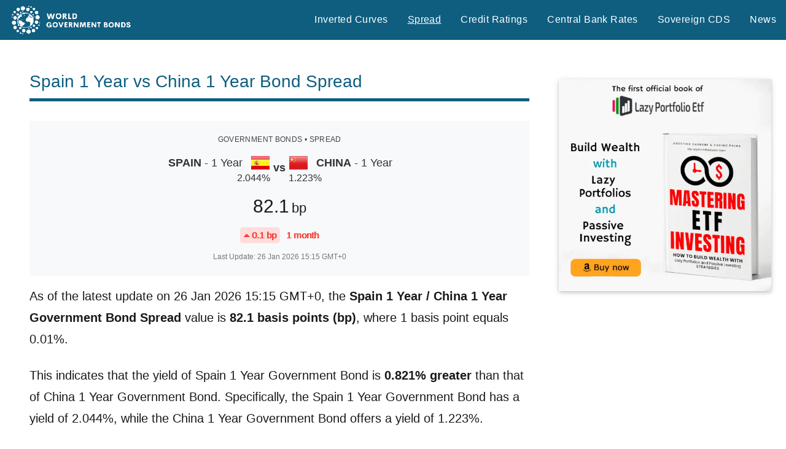

--- FILE ---
content_type: text/html; charset=UTF-8
request_url: http://www.worldgovernmentbonds.com/spread/spain-1-year-vs-china-1-year/
body_size: 19758
content:
<!DOCTYPE html>
<html lang="en-US">

<head>
<meta charset="UTF-8">
<meta name="viewport" content="width=device-width, initial-scale=1">
<link rel="profile" href="https://gmpg.org/xfn/11">

<meta name='robots' content='index, follow, max-image-preview:large, max-snippet:-1, max-video-preview:-1' />
	<style>img:is([sizes="auto" i], [sizes^="auto," i]) { contain-intrinsic-size: 3000px 1500px }</style>
	
	<!-- This site is optimized with the Yoast SEO plugin v21.4 - https://yoast.com/wordpress/plugins/seo/ -->
	<title>Spain 1 Year vs China 1 Year Bond Spread</title>
	<meta name="description" content="Analyze the yield spread between Spain 1 Year government bond and China 1 Year bond. Stay informed with up-to-date data and market insights." />
	<link rel="canonical" href="http://www.worldgovernmentbonds.com/spread/spain-1-year-vs-china-1-year/" />
	<meta property="og:locale" content="en_US" />
	<meta property="og:type" content="article" />
	<meta property="og:title" content="Spain 1 Year vs China 1 Year Bond Spread" />
	<meta property="og:description" content="Analyze the yield spread between Spain 1 Year government bond and China 1 Year bond. Stay informed with up-to-date data and market insights." />
	<meta property="og:url" content="http://www.worldgovernmentbonds.com/spread/spain-1-year-vs-china-1-year/" />
	<meta property="og:site_name" content="World Government Bonds" />
	<meta property="article:modified_time" content="2023-11-11T16:03:15+00:00" />
	<meta name="twitter:card" content="summary_large_image" />
	<meta name="twitter:label1" content="Est. reading time" />
	<meta name="twitter:data1" content="1 minute" />
	<!-- / Yoast SEO plugin. -->


<link rel="alternate" type="application/rss+xml" title="World Government Bonds &raquo; Feed" href="http://www.worldgovernmentbonds.com/feed/" />
<link rel="alternate" type="application/rss+xml" title="World Government Bonds &raquo; Comments Feed" href="http://www.worldgovernmentbonds.com/comments/feed/" />
<style id='global-styles-inline-css' type='text/css'>
:root{--wp--preset--aspect-ratio--square: 1;--wp--preset--aspect-ratio--4-3: 4/3;--wp--preset--aspect-ratio--3-4: 3/4;--wp--preset--aspect-ratio--3-2: 3/2;--wp--preset--aspect-ratio--2-3: 2/3;--wp--preset--aspect-ratio--16-9: 16/9;--wp--preset--aspect-ratio--9-16: 9/16;--wp--preset--color--black: #000000;--wp--preset--color--cyan-bluish-gray: #abb8c3;--wp--preset--color--white: #ffffff;--wp--preset--color--pale-pink: #f78da7;--wp--preset--color--vivid-red: #cf2e2e;--wp--preset--color--luminous-vivid-orange: #ff6900;--wp--preset--color--luminous-vivid-amber: #fcb900;--wp--preset--color--light-green-cyan: #7bdcb5;--wp--preset--color--vivid-green-cyan: #00d084;--wp--preset--color--pale-cyan-blue: #8ed1fc;--wp--preset--color--vivid-cyan-blue: #0693e3;--wp--preset--color--vivid-purple: #9b51e0;--wp--preset--color--primary: #e84747;--wp--preset--color--secondary: #cb3e3e;--wp--preset--color--tertiary: #ae3535;--wp--preset--color--contrast: #4747e8;--wp--preset--color--accent: #47e897;--wp--preset--color--highlight: #e8e847;--wp--preset--color--light-gray: #eeeeee;--wp--preset--color--gray: #777777;--wp--preset--color--dark-gray: #333333;--wp--preset--gradient--vivid-cyan-blue-to-vivid-purple: linear-gradient(135deg,rgba(6,147,227,1) 0%,rgb(155,81,224) 100%);--wp--preset--gradient--light-green-cyan-to-vivid-green-cyan: linear-gradient(135deg,rgb(122,220,180) 0%,rgb(0,208,130) 100%);--wp--preset--gradient--luminous-vivid-amber-to-luminous-vivid-orange: linear-gradient(135deg,rgba(252,185,0,1) 0%,rgba(255,105,0,1) 100%);--wp--preset--gradient--luminous-vivid-orange-to-vivid-red: linear-gradient(135deg,rgba(255,105,0,1) 0%,rgb(207,46,46) 100%);--wp--preset--gradient--very-light-gray-to-cyan-bluish-gray: linear-gradient(135deg,rgb(238,238,238) 0%,rgb(169,184,195) 100%);--wp--preset--gradient--cool-to-warm-spectrum: linear-gradient(135deg,rgb(74,234,220) 0%,rgb(151,120,209) 20%,rgb(207,42,186) 40%,rgb(238,44,130) 60%,rgb(251,105,98) 80%,rgb(254,248,76) 100%);--wp--preset--gradient--blush-light-purple: linear-gradient(135deg,rgb(255,206,236) 0%,rgb(152,150,240) 100%);--wp--preset--gradient--blush-bordeaux: linear-gradient(135deg,rgb(254,205,165) 0%,rgb(254,45,45) 50%,rgb(107,0,62) 100%);--wp--preset--gradient--luminous-dusk: linear-gradient(135deg,rgb(255,203,112) 0%,rgb(199,81,192) 50%,rgb(65,88,208) 100%);--wp--preset--gradient--pale-ocean: linear-gradient(135deg,rgb(255,245,203) 0%,rgb(182,227,212) 50%,rgb(51,167,181) 100%);--wp--preset--gradient--electric-grass: linear-gradient(135deg,rgb(202,248,128) 0%,rgb(113,206,126) 100%);--wp--preset--gradient--midnight: linear-gradient(135deg,rgb(2,3,129) 0%,rgb(40,116,252) 100%);--wp--preset--font-size--small: 13px;--wp--preset--font-size--medium: 20px;--wp--preset--font-size--large: 36px;--wp--preset--font-size--x-large: 42px;--wp--preset--font-size--extra-large: 48px;--wp--preset--font-size--huge: 64px;--wp--preset--spacing--20: 0.44rem;--wp--preset--spacing--30: 0.67rem;--wp--preset--spacing--40: 1rem;--wp--preset--spacing--50: 1.5rem;--wp--preset--spacing--60: 2.25rem;--wp--preset--spacing--70: 3.38rem;--wp--preset--spacing--80: 5.06rem;--wp--preset--shadow--natural: 6px 6px 9px rgba(0, 0, 0, 0.2);--wp--preset--shadow--deep: 12px 12px 50px rgba(0, 0, 0, 0.4);--wp--preset--shadow--sharp: 6px 6px 0px rgba(0, 0, 0, 0.2);--wp--preset--shadow--outlined: 6px 6px 0px -3px rgba(255, 255, 255, 1), 6px 6px rgba(0, 0, 0, 1);--wp--preset--shadow--crisp: 6px 6px 0px rgba(0, 0, 0, 1);}:root { --wp--style--global--content-size: 900px;--wp--style--global--wide-size: 1100px; }:where(body) { margin: 0; }.wp-site-blocks > .alignleft { float: left; margin-right: 2em; }.wp-site-blocks > .alignright { float: right; margin-left: 2em; }.wp-site-blocks > .aligncenter { justify-content: center; margin-left: auto; margin-right: auto; }:where(.is-layout-flex){gap: 0.5em;}:where(.is-layout-grid){gap: 0.5em;}.is-layout-flow > .alignleft{float: left;margin-inline-start: 0;margin-inline-end: 2em;}.is-layout-flow > .alignright{float: right;margin-inline-start: 2em;margin-inline-end: 0;}.is-layout-flow > .aligncenter{margin-left: auto !important;margin-right: auto !important;}.is-layout-constrained > .alignleft{float: left;margin-inline-start: 0;margin-inline-end: 2em;}.is-layout-constrained > .alignright{float: right;margin-inline-start: 2em;margin-inline-end: 0;}.is-layout-constrained > .aligncenter{margin-left: auto !important;margin-right: auto !important;}.is-layout-constrained > :where(:not(.alignleft):not(.alignright):not(.alignfull)){max-width: var(--wp--style--global--content-size);margin-left: auto !important;margin-right: auto !important;}.is-layout-constrained > .alignwide{max-width: var(--wp--style--global--wide-size);}body .is-layout-flex{display: flex;}.is-layout-flex{flex-wrap: wrap;align-items: center;}.is-layout-flex > :is(*, div){margin: 0;}body .is-layout-grid{display: grid;}.is-layout-grid > :is(*, div){margin: 0;}body{padding-top: 0px;padding-right: 0px;padding-bottom: 0px;padding-left: 0px;}a:where(:not(.wp-element-button)){text-decoration: underline;}:root :where(.wp-element-button, .wp-block-button__link){background-color: #32373c;border-width: 0;color: #fff;font-family: inherit;font-size: inherit;line-height: inherit;padding: calc(0.667em + 2px) calc(1.333em + 2px);text-decoration: none;}.has-black-color{color: var(--wp--preset--color--black) !important;}.has-cyan-bluish-gray-color{color: var(--wp--preset--color--cyan-bluish-gray) !important;}.has-white-color{color: var(--wp--preset--color--white) !important;}.has-pale-pink-color{color: var(--wp--preset--color--pale-pink) !important;}.has-vivid-red-color{color: var(--wp--preset--color--vivid-red) !important;}.has-luminous-vivid-orange-color{color: var(--wp--preset--color--luminous-vivid-orange) !important;}.has-luminous-vivid-amber-color{color: var(--wp--preset--color--luminous-vivid-amber) !important;}.has-light-green-cyan-color{color: var(--wp--preset--color--light-green-cyan) !important;}.has-vivid-green-cyan-color{color: var(--wp--preset--color--vivid-green-cyan) !important;}.has-pale-cyan-blue-color{color: var(--wp--preset--color--pale-cyan-blue) !important;}.has-vivid-cyan-blue-color{color: var(--wp--preset--color--vivid-cyan-blue) !important;}.has-vivid-purple-color{color: var(--wp--preset--color--vivid-purple) !important;}.has-primary-color{color: var(--wp--preset--color--primary) !important;}.has-secondary-color{color: var(--wp--preset--color--secondary) !important;}.has-tertiary-color{color: var(--wp--preset--color--tertiary) !important;}.has-contrast-color{color: var(--wp--preset--color--contrast) !important;}.has-accent-color{color: var(--wp--preset--color--accent) !important;}.has-highlight-color{color: var(--wp--preset--color--highlight) !important;}.has-light-gray-color{color: var(--wp--preset--color--light-gray) !important;}.has-gray-color{color: var(--wp--preset--color--gray) !important;}.has-dark-gray-color{color: var(--wp--preset--color--dark-gray) !important;}.has-black-background-color{background-color: var(--wp--preset--color--black) !important;}.has-cyan-bluish-gray-background-color{background-color: var(--wp--preset--color--cyan-bluish-gray) !important;}.has-white-background-color{background-color: var(--wp--preset--color--white) !important;}.has-pale-pink-background-color{background-color: var(--wp--preset--color--pale-pink) !important;}.has-vivid-red-background-color{background-color: var(--wp--preset--color--vivid-red) !important;}.has-luminous-vivid-orange-background-color{background-color: var(--wp--preset--color--luminous-vivid-orange) !important;}.has-luminous-vivid-amber-background-color{background-color: var(--wp--preset--color--luminous-vivid-amber) !important;}.has-light-green-cyan-background-color{background-color: var(--wp--preset--color--light-green-cyan) !important;}.has-vivid-green-cyan-background-color{background-color: var(--wp--preset--color--vivid-green-cyan) !important;}.has-pale-cyan-blue-background-color{background-color: var(--wp--preset--color--pale-cyan-blue) !important;}.has-vivid-cyan-blue-background-color{background-color: var(--wp--preset--color--vivid-cyan-blue) !important;}.has-vivid-purple-background-color{background-color: var(--wp--preset--color--vivid-purple) !important;}.has-primary-background-color{background-color: var(--wp--preset--color--primary) !important;}.has-secondary-background-color{background-color: var(--wp--preset--color--secondary) !important;}.has-tertiary-background-color{background-color: var(--wp--preset--color--tertiary) !important;}.has-contrast-background-color{background-color: var(--wp--preset--color--contrast) !important;}.has-accent-background-color{background-color: var(--wp--preset--color--accent) !important;}.has-highlight-background-color{background-color: var(--wp--preset--color--highlight) !important;}.has-light-gray-background-color{background-color: var(--wp--preset--color--light-gray) !important;}.has-gray-background-color{background-color: var(--wp--preset--color--gray) !important;}.has-dark-gray-background-color{background-color: var(--wp--preset--color--dark-gray) !important;}.has-black-border-color{border-color: var(--wp--preset--color--black) !important;}.has-cyan-bluish-gray-border-color{border-color: var(--wp--preset--color--cyan-bluish-gray) !important;}.has-white-border-color{border-color: var(--wp--preset--color--white) !important;}.has-pale-pink-border-color{border-color: var(--wp--preset--color--pale-pink) !important;}.has-vivid-red-border-color{border-color: var(--wp--preset--color--vivid-red) !important;}.has-luminous-vivid-orange-border-color{border-color: var(--wp--preset--color--luminous-vivid-orange) !important;}.has-luminous-vivid-amber-border-color{border-color: var(--wp--preset--color--luminous-vivid-amber) !important;}.has-light-green-cyan-border-color{border-color: var(--wp--preset--color--light-green-cyan) !important;}.has-vivid-green-cyan-border-color{border-color: var(--wp--preset--color--vivid-green-cyan) !important;}.has-pale-cyan-blue-border-color{border-color: var(--wp--preset--color--pale-cyan-blue) !important;}.has-vivid-cyan-blue-border-color{border-color: var(--wp--preset--color--vivid-cyan-blue) !important;}.has-vivid-purple-border-color{border-color: var(--wp--preset--color--vivid-purple) !important;}.has-primary-border-color{border-color: var(--wp--preset--color--primary) !important;}.has-secondary-border-color{border-color: var(--wp--preset--color--secondary) !important;}.has-tertiary-border-color{border-color: var(--wp--preset--color--tertiary) !important;}.has-contrast-border-color{border-color: var(--wp--preset--color--contrast) !important;}.has-accent-border-color{border-color: var(--wp--preset--color--accent) !important;}.has-highlight-border-color{border-color: var(--wp--preset--color--highlight) !important;}.has-light-gray-border-color{border-color: var(--wp--preset--color--light-gray) !important;}.has-gray-border-color{border-color: var(--wp--preset--color--gray) !important;}.has-dark-gray-border-color{border-color: var(--wp--preset--color--dark-gray) !important;}.has-vivid-cyan-blue-to-vivid-purple-gradient-background{background: var(--wp--preset--gradient--vivid-cyan-blue-to-vivid-purple) !important;}.has-light-green-cyan-to-vivid-green-cyan-gradient-background{background: var(--wp--preset--gradient--light-green-cyan-to-vivid-green-cyan) !important;}.has-luminous-vivid-amber-to-luminous-vivid-orange-gradient-background{background: var(--wp--preset--gradient--luminous-vivid-amber-to-luminous-vivid-orange) !important;}.has-luminous-vivid-orange-to-vivid-red-gradient-background{background: var(--wp--preset--gradient--luminous-vivid-orange-to-vivid-red) !important;}.has-very-light-gray-to-cyan-bluish-gray-gradient-background{background: var(--wp--preset--gradient--very-light-gray-to-cyan-bluish-gray) !important;}.has-cool-to-warm-spectrum-gradient-background{background: var(--wp--preset--gradient--cool-to-warm-spectrum) !important;}.has-blush-light-purple-gradient-background{background: var(--wp--preset--gradient--blush-light-purple) !important;}.has-blush-bordeaux-gradient-background{background: var(--wp--preset--gradient--blush-bordeaux) !important;}.has-luminous-dusk-gradient-background{background: var(--wp--preset--gradient--luminous-dusk) !important;}.has-pale-ocean-gradient-background{background: var(--wp--preset--gradient--pale-ocean) !important;}.has-electric-grass-gradient-background{background: var(--wp--preset--gradient--electric-grass) !important;}.has-midnight-gradient-background{background: var(--wp--preset--gradient--midnight) !important;}.has-small-font-size{font-size: var(--wp--preset--font-size--small) !important;}.has-medium-font-size{font-size: var(--wp--preset--font-size--medium) !important;}.has-large-font-size{font-size: var(--wp--preset--font-size--large) !important;}.has-x-large-font-size{font-size: var(--wp--preset--font-size--x-large) !important;}.has-extra-large-font-size{font-size: var(--wp--preset--font-size--extra-large) !important;}.has-huge-font-size{font-size: var(--wp--preset--font-size--huge) !important;}
:where(.wp-block-post-template.is-layout-flex){gap: 1.25em;}:where(.wp-block-post-template.is-layout-grid){gap: 1.25em;}
:where(.wp-block-columns.is-layout-flex){gap: 2em;}:where(.wp-block-columns.is-layout-grid){gap: 2em;}
:root :where(.wp-block-pullquote){font-size: 1.5em;line-height: 1.6;}
</style>
<link rel="https://api.w.org/" href="http://www.worldgovernmentbonds.com/wp-json/" /><link rel="alternate" title="JSON" type="application/json" href="http://www.worldgovernmentbonds.com/wp-json/wp/v2/pages/38" /><link rel="EditURI" type="application/rsd+xml" title="RSD" href="http://www.worldgovernmentbonds.com/xmlrpc.php?rsd" />
<meta name="generator" content="WordPress 6.8.3" />
<link rel='shortlink' href='http://www.worldgovernmentbonds.com/?p=38' />
<link rel="alternate" title="oEmbed (JSON)" type="application/json+oembed" href="http://www.worldgovernmentbonds.com/wp-json/oembed/1.0/embed?url=http%3A%2F%2Fwww.worldgovernmentbonds.com%2Fspread-historical-data%2F" />
<link rel="alternate" title="oEmbed (XML)" type="text/xml+oembed" href="http://www.worldgovernmentbonds.com/wp-json/oembed/1.0/embed?url=http%3A%2F%2Fwww.worldgovernmentbonds.com%2Fspread-historical-data%2F&#038;format=xml" />
<!-- INIZIO wp_head -->
<script>
  partytown = {
    forward: ['dataLayer.push'],
  };
</script>
<script>
/* Partytown 0.10.2 - MIT builder.io */
const t={preserveBehavior:!1},e=e=>{if("string"==typeof e)return[e,t];const[n,r=t]=e;return[n,{...t,...r}]},n=Object.freeze((t=>{const e=new Set;let n=[];do{Object.getOwnPropertyNames(n).forEach((t=>{"function"==typeof n[t]&&e.add(t)}))}while((n=Object.getPrototypeOf(n))!==Object.prototype);return Array.from(e)})());!function(t,r,o,i,a,s,c,d,l,p,u=t,f){function h(){f||(f=1,"/"==(c=(s.lib||"/~partytown/")+(s.debug?"debug/":""))[0]&&(l=r.querySelectorAll('script[type="text/partytown"]'),i!=t?i.dispatchEvent(new CustomEvent("pt1",{detail:t})):(d=setTimeout(v,1e4),r.addEventListener("pt0",w),a?y(1):o.serviceWorker?o.serviceWorker.register(c+(s.swPath||"partytown-sw.js"),{scope:c}).then((function(t){t.active?y():t.installing&&t.installing.addEventListener("statechange",(function(t){"activated"==t.target.state&&y()}))}),console.error):v())))}function y(e){p=r.createElement(e?"script":"iframe"),t._pttab=Date.now(),e||(p.style.display="block",p.style.width="0",p.style.height="0",p.style.border="0",p.style.visibility="hidden",p.setAttribute("aria-hidden",!0)),p.src=c+"partytown-"+(e?"atomics.js?v=0.10.2":"sandbox-sw.html?"+t._pttab),r.querySelector(s.sandboxParent||"body").appendChild(p)}function v(n,o){for(w(),i==t&&(s.forward||[]).map((function(n){const[r]=e(n);delete t[r.split(".")[0]]})),n=0;n<l.length;n++)(o=r.createElement("script")).innerHTML=l[n].innerHTML,o.nonce=s.nonce,r.head.appendChild(o);p&&p.parentNode.removeChild(p)}function w(){clearTimeout(d)}s=t.partytown||{},i==t&&(s.forward||[]).map((function(r){const[o,{preserveBehavior:i}]=e(r);u=t,o.split(".").map((function(e,r,o){var a;u=u[o[r]]=r+1<o.length?u[o[r]]||(a=o[r+1],n.includes(a)?[]:{}):(()=>{let e=null;if(i){const{methodOrProperty:n,thisObject:r}=((t,e)=>{let n=t;for(let t=0;t<e.length-1;t+=1)n=n[e[t]];return{thisObject:n,methodOrProperty:e.length>0?n[e[e.length-1]]:void 0}})(t,o);"function"==typeof n&&(e=(...t)=>n.apply(r,...t))}return function(){let n;return e&&(n=e(arguments)),(t._ptf=t._ptf||[]).push(o,arguments),n}})()}))})),"complete"==r.readyState?h():(t.addEventListener("DOMContentLoaded",h),t.addEventListener("load",h))}(window,document,navigator,top,window.crossOriginIsolated);
</script>

<!-- Google tag (gtag.js) -->
<!-- Spostato in Locale, per verifica aumento prestazioni core web vitals
<script async src="https://www.googletagmanager.com/gtag/js?id=G-L4YPB21J0S"></script>
-->
<script type="text/partytown" src="https://www.googletagmanager.com/gtag/js?id=GTM-NL7NFMW"></script>
<script type="text/partytown">
  window.dataLayer = window.dataLayer || [];
  function gtag(){dataLayer.push(arguments);}
  gtag('js', new Date());
  gtag('config', 'GTM-NL7NFMW');
</script>

<meta name="google-site-verification" content="T7jSwBivnPGQZUvib4ld4zczjx3re8OMJJADS70QjpU" />

  <meta name="author" content="Mr GovBonds" class="wp-head-custom"/>











  <meta property="article:section" content="Spread Historical Data" class="wp-head-custom"/>


<!-- Agostino - add action in functions.php -->

<!-- GOOGLE ADSENSE SNIPPET -->
<script async src="https://pagead2.googlesyndication.com/pagead/js/adsbygoogle.js?client=ca-pub-4189918607385607"
     crossorigin="anonymous"></script>
<!--
<script type='text/javascript' src='https://www.worldgovernmentbonds.com/wp-includes/js/jquery/jquery.min.js?ver=3.7.0' id='jquery-core-js'></script>
<script type='text/javascript' src='https://www.worldgovernmentbonds.com/wp-includes/js/jquery/jquery-migrate.min.js?ver=3.4.1' id='jquery-migrate-js'></script>
-->

<style>
/* Above the fold */
/*--------------------------------------------------------------
# - CSS Variables -> spostate qui da Dynamico Pro CSS
--------------------------------------------------------------*/
:root {
	--dynamico--primary-color: #e84747;
	--dynamico--secondary-color: #cb3e3e;
	--dynamico--tertiary-color: #ae3535;
	--dynamico--accent-color: #47e897;
	--dynamico--contrast-color: #4747e8;
	--dynamico--highlight-color: #e8e847;
	--dynamico--light-gray-color: #eeeeee;
	--dynamico--gray-color: #777777;
	--dynamico--dark-gray-color: #333333;
	--dynamico--page-background-color: #fff;
	--dynamico--text-color: rgba(0, 0, 0, 0.9);
	--dynamico--medium-text-color: rgba(0, 0, 0, 0.6);
	--dynamico--light-text-color: rgba(0, 0, 0, 0.4);
	--dynamico--medium-border-color: rgba(0, 0, 0, 0.3);
	--dynamico--light-border-color: rgba(0, 0, 0, 0.1);
	--dynamico--link-color: #e84747;
	--dynamico--link-hover-color: #e84747;
	--dynamico--button-color: #e84747;
	--dynamico--button-text-color: #fff;
	--dynamico--button-hover-color: #333;
	--dynamico--button-hover-text-color: #fff;
	--dynamico--header-background-color: #fff;
	--dynamico--header-text-color: #333;
	--dynamico--site-title-color: #e84747;
	--dynamico--site-title-hover-color: #333;
	--dynamico--navi-background-color: #333;
	--dynamico--navi-text-color: #fff;
	--dynamico--navi-hover-color: #e84747;
	--dynamico--navi-hover-text-color: #fff;
	--dynamico--navi-border-color: #fff;
	--dynamico--submenu-background-color: #fff;
	--dynamico--submenu-text-color: #333;
	--dynamico--submenu-border-color: rgba(0, 0, 0, 0.5);
	--dynamico--featured-background-color: #333;
	--dynamico--featured-text-color: #fff;
	--dynamico--featured-hover-color: rgba(255, 255, 255, 0.6);
	--dynamico--featured-border-color: #e84747;
	--dynamico--title-color: #333;
	--dynamico--title-hover-color: #e84747;
	--dynamico--post-meta-background-color: #eeeeee;
	--dynamico--content-border-color: rgba(0, 0, 0, 0.1);
	--dynamico--widget-title-background-color: #333;
	--dynamico--widget-title-text-color: #fff;
	--dynamico--widget-border-color: rgba(0, 0, 0, 0.1);
	--dynamico--footer-background-color: #333;
	--dynamico--footer-overlay-color: rgba(255, 255, 255, 0.05);
	--dynamico--footer-text-color: rgba(255, 255, 255, 0.6);
	--dynamico--footer-link-color: #fff;
	--dynamico--footer-link-hover-color: rgba(255, 255, 255, 0.6);
	--dynamico--footer-border-color: rgba(255, 255, 255, 0.1);
	--dynamico--text-font: "Ubuntu", arial, helvetica, sans-serif;
	--dynamico--title-font: "Francois One", arial, helvetica, sans-serif;
	--dynamico--navi-font: "Francois One", arial, helvetica, sans-serif;
	--dynamico--widget-title-font: "Ubuntu", arial, helvetica, sans-serif;
	--dynamico--title-font-weight: normal;
	--dynamico--navi-font-weight: normal;
	--dynamico--widget-title-font-weight: normal;
	--dynamico--title-text-transform: none;
	--dynamico--navi-text-transform: uppercase;
	--dynamico--widget-title-text-transform: uppercase;
	--dynamico--text-line-height: 1.75;
	--dynamico--title-line-height: 1.4;
}

/*--------------------------------------------------------------
# - CSS Variables
--------------------------------------------------------------*/
:root {
	--dynamico--text-font: "Verdana", Arial, Helvetica, sans-serif;
	--dynamico--title-font: "Arial", Arial, Helvetica, sans-serif;
	--dynamico--navi-font: "Arial", Arial, Helvetica, sans-serif;
	--dynamico--widget-title-font: "Arial", Arial, Helvetica, sans-serif;
}

:root {
	--dynamico--header-bar-background-color: #0f5e80;
	--dynamico--header-bar-hover-color: #1585b5;
	--dynamico--navi-background-color: #0f5e80;
	--dynamico--featured-background-color: #0f5e80;
	--dynamico--navi-hover-color: #1585b5;
	--dynamico--featured-border-color: #1585b5;
	--dynamico--link-color: #1585b5;
	--dynamico--link-hover-color: #1585b5;
	--dynamico--button-color: #0f5e80;
	--dynamico--button-hover-color: #1585b5;
	--dynamico--title-color: #0f5e80;
	--dynamico--site-title-hover-color: #0f5e80;
	--dynamico--title-hover-color: #1585b5;
	--dynamico--site-title-color: #1585b5;
	--dynamico--widget-title-background-color: #0f5e80;
	--dynamico--footer-widgets-background-color: #ffffff;
	--dynamico--footer-background-color: #ffffff;
	--dynamico--footer-widgets-overlay-color: rgba(0, 0, 0, 0.05);
	--dynamico--footer-widgets-text-color: #151515;
	--dynamico--footer-widgets-link-color: rgba(0, 0, 0, 0.6);
	--dynamico--footer-widgets-link-hover-color: rgba(0, 0, 0, 0.8);
	--dynamico--footer-widgets-border-color: rgba(0, 0, 0, 0.1);
	--dynamico--footer-widgets-title-color: rgba(0, 0, 0, 0.1);
	--dynamico--footer-overlay-color: rgba(0, 0, 0, 0.05);
	--dynamico--footer-text-color: rgba(0, 0, 0, 0.6);
	--dynamico--footer-link-color: #151515;
	--dynamico--footer-link-hover-color: rgba(0, 0, 0, 0.6);
	--dynamico--footer-border-color: rgba(0, 0, 0, 0.1);
}

/*--------------------------------------------------------------
# - Normalize
--------------------------------------------------------------*/
html {
	box-sizing: border-box;
	font-family: sans-serif;
	-webkit-text-size-adjust: 100%;
	-ms-text-size-adjust: 100%;
}

article,
aside,
details,
figcaption,
figure,
footer,
header,
main,
menu,
nav,
section,
summary {
	display: block;
}
/*
audio,
canvas,
progress,
video {
	display: inline-block;
	vertical-align: baseline;
}
*/
b,
strong {
	font-weight: bold;
}

button,
input,
optgroup,
select,
textarea {
	margin: 0;
	color: inherit;
	font: inherit;
}

button {
	overflow: visible;
}

button,
select {
	text-transform: none;
}

button,
html input[type="button"],
input[type="reset"],
input[type="submit"] {
	cursor: pointer;
	-webkit-appearance: button;
}

button[disabled],
html input[disabled] {
	cursor: default;
}

input {
	line-height: normal;
}

input[type="checkbox"],
input[type="radio"] {
	box-sizing: border-box;
	padding: 0;
}

/*--------------------------------------------------------------
# - Typography
--------------------------------------------------------------*/
body,
button,
input,
select,
textarea {
	color: rgba(0, 0, 0, 0.9);
	color: var(--dynamico--text-color);
	font-size: 16px;
	font-size: 1rem;
	font-family: "Ubuntu", arial, helvetica, sans-serif;
	font-family: var(--dynamico--text-font);
	line-height: 1.75;
	line-height: var(--dynamico--text-line-height);
}

h1,
h2,
h3
{
	clear: both;
	margin-top: 1em;
	margin-bottom: 0.75em;
	color: #333;
	color: var(--dynamico--title-color);
	font-family: "Francois One", arial, helvetica, sans-serif;
	font-family: var(--dynamico--title-font);
	font-weight: normal;
	font-weight: var(--dynamico--title-font-weight);
	text-transform: none;
	text-transform: var(--dynamico--title-text-transform);
	line-height: 1.4;
	line-height: var(--dynamico--title-line-height);
}

/*--------------------------------------------------------------
# - Elements
--------------------------------------------------------------*/

/* Inherit box-sizing to make it easier to change the property for components that leverage other behavior; see http://css-tricks.com/inheriting-box-sizing-probably-slightly-better-best-practice/ */
*,
*::before,
*::after {
	box-sizing: inherit;
}

body {
	margin: 0;
}

img {
	border: 0;
	max-width: 100%; /* Adhere to container width. */
	height: auto; /* Make sure images are scaled correctly. */
}

a {
	color: #e84747;
	color: var(--dynamico--link-color);
	text-decoration: underline;
	background-color: transparent;
}

/*--------------------------------------------------------------
# - Accessibility
--------------------------------------------------------------*/

/* Text meant only for screen readers. */
.screen-reader-text {
	position: absolute !important;
	overflow: hidden;
	clip: rect(1px, 1px, 1px, 1px);
	width: 1px;
	height: 1px;
}

/*--------------------------------------------------------------
# - Site Layout
--------------------------------------------------------------*/
.site {
	box-sizing: border-box;
	margin: 0 auto;
	padding: 0;
	width: 100%;
	overflow: hidden;
	max-width: 1340px;
}

.site-container {
	padding-left: 1.25rem;
	padding-right: 1.25rem;
}

.site-content {
	padding: 1.25rem 1.25rem 1px;
	background-color: #fff;
	background-color: var(--dynamico--page-background-color);
}

.site-main {
	margin-left: auto;
	margin-right: auto;
	max-width: 900px;
}

/*--------------------------------------------------------------
# - Header
--------------------------------------------------------------*/
.site-header {
	background-color: #fff;
	background-color: var(--dynamico--header-background-color);
}

.header-main {
	display: flex;
	flex-wrap: wrap;
	flex-direction: column;
	padding: 1.25rem;
}

/* Site Logo */
.site-logo {
	margin-right: 1.25rem;
}

.site-logo .custom-logo {
	margin: 0;
	padding: 0;
	max-width: 100%;
	height: auto;
	border: none;
	vertical-align: top;
}

/* Custom Header Image */
.header-image {
	margin-top: 1px;
}

.header-image img,
.header-image .wp-post-image {
	margin: 0;
	width: 100%;
	height: auto;
	vertical-align: top;
}

/* Hide site branding if deactivated in settings */
body.site-title-hidden .site-header .site-title,
body.site-description-hidden .site-header .site-description {
	position: absolute;
	overflow: hidden;
	clip: rect(1px, 1px, 1px, 1px);
	width: 1px;
	height: 1px;
}

/* Header Content */
.header-content .header-widget {
	margin: 1rem 0 0;
}

.header-content .header-widget .header-widget-title {
	margin: 0 0 0.5rem;
	font-size: 16px;
	font-size: 1rem;
}

/*--------------------------------------------------------------
# - Navigation
--------------------------------------------------------------*/
.primary-navigation-wrap {
	position: relative;
	background-color: #333;
	background-color: var(--dynamico--navi-background-color);
}

.primary-navigation {
	position: relative;
	width: 100%;
}

.main-navigation ul {
	margin: 0;
	padding: 0;
	color: #fff;
	color: var(--dynamico--navi-text-color);
	list-style: none;
	font-size: 16px;
	font-size: 1rem;
	font-family: "Francois One", arial, helvetica, sans-serif;
	font-family: var(--dynamico--navi-font);
	font-weight: normal;
	font-weight: var(--dynamico--navi-font-weight);
	text-transform: uppercase;
	text-transform: var(--dynamico--navi-text-transform);
}

.main-navigation > ul {
	border-top: 1px solid;
	color: #fff;
	color: var(--dynamico--navi-border-color);
}

/* Hide the menu on small screens when JavaScript is available. */
.main-navigation ul,
.main-navigation .menu-item-has-children > a > .icon,
.main-navigation ul a > .icon {
	display: none;
}

.main-navigation.toggled-on > ul.menu {
	display: block;
}

/* Menu Items Styling */
.main-navigation ul li {
	position: relative;
	margin: 0;
}

.main-navigation ul a {
	display: block;
	margin: 0;
	padding: 1.15rem 1.5rem;
	border-bottom: 1px solid;
	border-color: #fff;
	border-color: var(--dynamico--navi-border-color);
	text-decoration: none;
}

.main-navigation ul a,
.main-navigation ul a:link,
.main-navigation ul a:visited {
	color: #fff;
	color: var(--dynamico--navi-text-color);
	text-decoration: none;
	transition: all 0.15s ease;
}

.main-navigation ul a:hover,
.main-navigation ul a:active,
.main-navigation ul a:focus {
	color: #fff;
	color: var(--dynamico--navi-hover-text-color);
	background-color: #e84747;
	background-color: var(--dynamico--navi-hover-color);
}

.main-navigation ul li.current-menu-item > a {
	text-decoration: underline;
}

/* Submenus */
.main-navigation ul ul {
	padding: 1rem;
	font-size: 15px;
	font-size: 0.9375rem;
	background-color: #fff;
	background-color: var(--dynamico--submenu-background-color);
}

.is-amp-page .main-navigation ul button.toggled-on + ul,
.main-navigation ul ul.toggled-on {
	display: block;
}

.main-navigation ul ul a {
	padding: 0.75rem 1rem;
	border-color: rgba(0, 0, 0, 0.5);
	border-color: var(--dynamico--submenu-border-color);
}

.main-navigation ul ul a:link,
.main-navigation ul ul a:visited {
	color: #333;
	color: var(--dynamico--submenu-text-color);
}

.main-navigation ul ul a:hover,
.main-navigation ul ul a:active,
.main-navigation ul ul a:focus {
	color: #fff;
	color: var(--dynamico--navi-hover-text-color);
	background-color: #e84747;
	background-color: var(--dynamico--navi-hover-color);
}

/* Main Navigation Toggle */
.primary-menu-toggle {
	display: flex;
	margin: 0;
	padding: 1.15rem 1.5rem;
	border: none;
	background: none;
	color: #fff;
	color: var(--dynamico--navi-text-color);
	text-decoration: none;
	font-size: 16px;
	font-size: 1rem;
	font-family: "Francois One", arial, helvetica, sans-serif;
	font-family: var(--dynamico--navi-font);
	font-weight: normal;
	font-weight: var(--dynamico--navi-font-weight);
	text-transform: uppercase;
	text-transform: var(--dynamico--navi-text-transform);
	text-align: left;
	transition: all 0.15s ease;
	align-items: center;
}

.primary-menu-toggle .menu-toggle-text {
	display: none;
}

.primary-menu-toggle:focus {
	outline: thin dotted;
	color: #fff;
	color: var(--dynamico--navi-text-color);
	background: none;
}

.primary-menu-toggle:hover,
.primary-menu-toggle:active {
	color: #fff;
	color: var(--dynamico--navi-hover-text-color);
	background-color: #e84747;
	background-color: var(--dynamico--navi-hover-color);
	cursor: pointer;
}

.primary-menu-toggle .icon {
	margin: 0;
	width: 24px;
	height: 24px;
	vertical-align: top;
	fill: #fff;
	fill: var(--dynamico--navi-text-color);
	transition: fill 0.15s ease;
}

.primary-menu-toggle:hover .icon,
.primary-menu-toggle:active .icon {
	fill: #fff;
	fill: var(--dynamico--navi-hover-text-color);
}

.primary-menu-toggle[aria-expanded="true"] .icon-menu,
.primary-menu-toggle[aria-expanded="false"] .icon-close {
	display: none;
}

.primary-menu-toggle[aria-expanded="true"] .icon-close {
	display: inline-block;
}

/* Submenu Dropdown Toggles */
.main-navigation .dropdown-toggle {
	position: absolute;
	display: block;
	top: 0;
	right: 0;
	padding: 1.15rem 1.5rem;
	font-size: 16px;
	font-size: 1rem;
	color: #fff;
	color: var(--dynamico--navi-text-color);
	background: none;
	border: none;
}

.main-navigation .dropdown-toggle:focus {
	outline: thin dotted;
	color: #fff;
	color: var(--dynamico--navi-text-color);
	background: none;
}

.main-navigation .dropdown-toggle:hover,
.main-navigation .dropdown-toggle:active {
	color: #fff;
	color: var(--dynamico--navi-hover-text-color);
	background-color: #e84747;
	background-color: var(--dynamico--navi-hover-color);
}

.main-navigation .dropdown-toggle .icon {
	margin: 0.2em 0 0;
	width: 24px;
	height: 24px;
	vertical-align: top;
	fill: currentColor;
	transition: fill 0.15s ease;
}

.main-navigation .dropdown-toggle:hover .icon,
.main-navigation .dropdown-toggle:active .icon,
.main-navigation .dropdown-toggle:focus .icon {
	fill: currentColor;
}

.main-navigation .dropdown-toggle.toggled-on .icon {
	-ms-transform: rotate(-180deg); /* IE 9 */
	-webkit-transform: rotate(-180deg); /* Chrome, Safari, Opera */
	transform: rotate(-180deg);
}

.main-navigation ul ul .dropdown-toggle {
	padding: 0.75rem 1rem;
	font-size: 15px;
	font-size: 0.9375rem;
	color: #333;
	color: var(--dynamico--submenu-text-color);
}

.main-navigation ul ul .dropdown-toggle:focus {
	color: #333;
	color: var(--dynamico--submenu-text-color);
}

.main-navigation ul ul .dropdown-toggle:hover,
.main-navigation ul ul .dropdown-toggle:active {
	color: #fff;
	color: var(--dynamico--navi-hover-text-color);
	background-color: #e84747;
	background-color: var(--dynamico--navi-hover-color);
}

.main-navigation ul ul .dropdown-toggle .icon {
	width: 20px;
	height: 20px;
}

/*--------------------------------------------------------------
# - Sidebar
--------------------------------------------------------------*/
.sidebar {
	margin-left: auto;
	margin-right: auto;
	max-width: 900px;
}

.sidebar .widget .widget-title,
.is-style-widget-title {
	margin: 0 0 1rem;
	padding: 0.5rem 0.75rem;
	color: #fff;
	color: var(--dynamico--widget-title-text-color);
	background-color: #333;
	background-color: var(--dynamico--widget-title-background-color);
	font-size: 15px;
	font-size: 0.9375rem;
	font-family: "Ubuntu", arial, helvetica, sans-serif;
	font-family: var(--dynamico--widget-title-font);
	font-weight: normal;
	font-weight: var(--dynamico--widget-title-font-weight);
	text-transform: uppercase;
	text-transform: var(--dynamico--widget-title-text-transform);
	line-height: 1.4;
	line-height: var(--dynamico--title-line-height);
}

.is-style-widget-title {
	padding: 0.5rem 0.75rem !important;
}

@media only screen and (min-width: 480px) {
	.has-sidebar .sidebar .widget {
    /*padding: 1.5rem;*/
    padding: 0rem !important;
    padding-bottom: 1rem !important;
		border: 1px solid;
		border-color: rgba(0, 0, 0, 0.1);
		border-color: var(--dynamico--widget-border-color);
		background: #fff;
	}

	.has-sidebar .sidebar .widget .widget-title,
	.has-sidebar .sidebar .widget .is-style-widget-title {
		margin: -0.5rem -0.5rem 1rem;
	}

	.has-sidebar .sidebar .widget.tzwb-tabbed-content .tzwb-tabnavi {
		margin: -0.5rem -0.5rem 0;
	}

	.has-sidebar.has-box-shadow .sidebar .widget {
		box-shadow: 0 0 4px #ddd;
	}
}

@media only screen and (min-width: 880px) {
	.has-sidebar .site-content {
		display: flex;
	}

	.has-sidebar .site-content .site-main,
	.has-sidebar .site-content .sidebar {
		margin: 0;
		box-sizing: border-box;
	}

	.has-sidebar .site-content .site-main {
		flex-basis: 70%;
	}

	.has-sidebar .site-content .sidebar {
		max-width: 100%;
		min-width: 300px;
		padding-left: 1.5rem;
		flex-grow: 1;
		flex-basis: 30%;
	}

	.sidebar-left.has-sidebar .site-content .site-main,
	.page-template-template-sidebar-left.has-sidebar .site-content .site-main,
	.page-template-template-sidebar-left-no-title.has-sidebar .site-content .site-main {
		order: 2;
	}

	.sidebar-left.has-sidebar .site-content .sidebar,
	.page-template-template-sidebar-left.has-sidebar .site-content .sidebar,
	.page-template-template-sidebar-left-no-title.has-sidebar .site-content .sidebar {
		order: 1;
		padding-left: 0;
		padding-right: 1.5rem;
	}
}


/*--------------------------------------------------------------
# - Single Posts and pages
--------------------------------------------------------------*/
.type-post,
.type-page,
.type-attachment {
	margin: 0 0 1.25rem;
	padding: 0;
}

/* Entry Header */
.entry-header {
	margin-bottom: 0.5rem;
}

.entry-title {
	margin: 0;
	padding: 0;
	color: #333;
	color: var(--dynamico--title-color);
	-ms-word-wrap: break-word;
	word-wrap: break-word;
	font-size: 20px;
	font-size: 1.25rem;
	font-family: "Francois One", arial, helvetica, sans-serif;
	font-family: var(--dynamico--title-font);
	font-weight: normal;
	font-weight: var(--dynamico--title-font-weight);
	text-transform: none;
	text-transform: var(--dynamico--title-text-transform);
	line-height: 1.4;
	line-height: var(--dynamico--title-line-height);
}

article .entry-header .entry-title {
	padding-bottom: 0.5rem;
	border-bottom: 5px solid;
	border-color: #333;
	border-color: var(--dynamico--title-color);
}

/* Entry Content */
.entry-content {
	font-size: 16px;
	font-size: 1rem;
}

/*--------------------------------------------------------------
# - Widgets
--------------------------------------------------------------*/
.widget {
	margin: 0 0 1.25rem;
	padding: 0;
}

.widget .widget-title {
	font-size: 20px;
	font-size: 1.25rem;
	-ms-word-wrap: break-word;
	word-wrap: break-word;
}

.widget .textwidget > *:last-child,
.widget .menu-navigation-container > ul,
.widget ul:last-child,
.widget ol:last-child {
	margin-bottom: 0;
}

/*--------------------------------------------------------------
## - Media Queries for Typography
--------------------------------------------------------------*/
@media only screen and (min-width: 640px) {

	.entry-title {
		font-size: 22px;
		font-size: 1.375rem;
	}
}

@media only screen and (min-width: 960px) {
	.entry-title {
		font-size: 24px;
		font-size: 1.5rem;
	}

	.entry-content {
		font-size: 17px;
		font-size: 1.0625rem;
	}

	.archive-header .archive-title,
	.search-header .search-title {
		font-size: 17px;
		font-size: 1.0625rem;
	}

	.archive-header .archive-description,
	.comment {
		font-size: 16px;
		font-size: 1rem;
	}

	button,
	input[type="button"],
	input[type="reset"],
	input[type="submit"],
	.more-link,
	.pagination {
		font-size: 16px;
		font-size: 1rem;
	}

	.entry-meta,
	.entry-categories,
	.entry-tags,
	.comment-meta .comment-metadata,
	.comment .reply,
	.comment-form .logged-in-as,
	.comment-reply-title small a,
	.site-footer {
		font-size: 15px;
		font-size: 0.9375rem;
	}
}

@media only screen and (min-width: 1280px) {
	.entry-title {
		font-size: 28px;
		font-size: 1.75rem;
	}
}

/*--------------------------------------------------------------
## - Media Queries for Layout
--------------------------------------------------------------*/
@media only screen and (min-width: 480px) {
	.header-main {
		padding: 1.5rem;
	}

	.site-content,
	.has-sidebar .site-content {
		padding: 1.5rem 1.5rem 1px;
	}

	.type-post,
	.type-page,
	.type-attachment,
	.post-navigation,
	.archive-header.entry-header,
	.search-header.entry-header,
	.search-results .site-content .search-form,
	.featured-posts,
	.pagination,
	.widget,
	.comments-area,
	.themezee-related-posts {
		margin-bottom: 1.5rem;
	}

	.has-sidebar .type-post,
	.has-sidebar .type-page,
	.has-sidebar .type-attachment,
	.has-sidebar .post-navigation,
	.has-sidebar .archive-header,
	.has-sidebar .search-header,
	.has-sidebar .pagination,
	.has-sidebar .comments-area,
	.has-sidebar .themezee-related-posts {
		padding: 1.5rem;
		border: 1px solid;
		border-color: rgba(0, 0, 0, 0.1);
		border-color: var(--dynamico--content-border-color);
		background: #fff;
	}

	.has-sidebar .archive-header,
	.has-sidebar .search-header,
	.has-sidebar .pagination {
		padding: 0.75rem 1rem;
	}

	.has-sidebar.has-box-shadow .type-post,
	.has-sidebar.has-box-shadow .type-page,
	.has-sidebar.has-box-shadow .type-attachment,
	.has-sidebar.has-box-shadow .post-navigation,
	.has-sidebar.has-box-shadow .archive-header,
	.has-sidebar.has-box-shadow .search-header,
	.has-sidebar.has-box-shadow .pagination,
	.has-sidebar.has-box-shadow .comments-area,
	.has-sidebar.has-box-shadow .themezee-related-posts {
		box-shadow: 0 0 4px #ddd;
	}

	.entry-header,
	.post-image {
		margin-bottom: 0.75rem;
	}

	.entry-tags {
		margin-top: 1.5rem;
	}

	.post-navigation .nav-links {
		display: flex;
	}

	.post-navigation .nav-links .nav-previous,
	.post-navigation .nav-links .nav-next {
		margin: 0;
		width: 50%;
	}

	.post-navigation .nav-links .nav-previous {
		padding-right: 1rem;
	}

	.post-navigation .nav-links .nav-next {
		padding-left: 1rem;
	}
}

@media only screen and (min-width: 640px) {
	.header-main {
		padding: 2rem;
		flex-direction: row;
		align-items: center;
	}

	.header-content {
		display: flex;
		flex-wrap: wrap;
		margin-left: auto;
	}

	.header-content .header-widget {
		margin: 0;
	}

	.header-content .header-social-menu-wrap {
		margin-top: 0;
		margin-left: 1.5rem;
	}

	.site-content {
		padding: 2rem 2rem 0.5rem;
	}
}

@media only screen and (min-width: 960px) {
	.header-main {
		padding: 2.25rem 2.5rem;
	}

	.site-content {
		padding: 2.5rem 2.5rem 1rem;
	}

	.entry-header,
	.post-image {
		margin-bottom: 1rem;
	}

	.entry-tags,
	.entry-categories {
		margin-top: 1.5rem;
	}
}

@media only screen and (min-width: 1280px) {
	.header-main {
		padding: 2.5rem 3rem;
	}

	.site-content {
		padding: 3rem 3rem 1.5rem;
	}
}

/*--------------------------------------------------------------
## - Media Queries for Navigation
--------------------------------------------------------------*/
@media only screen and (min-width: 480px) {
	.primary-menu-toggle .menu-toggle-text {
		display: inline-block;
		margin-left: 0.75em;
	}
}

@media only screen and (min-width: 960px) {
	.primary-menu-toggle,
	.main-navigation .dropdown-toggle {
		display: none;
	}

	.main-navigation ul,
	.main-navigation ul ul {
		display: block;
	}

	.primary-navigation {
		display: flex;
		align-items: center;
	}

	#masthead .main-navigation > ul.menu {
		display: -webkit-box;
		display: -ms-flexbox;
		display: flex;
		-ms-flex-flow: row wrap;
		flex-flow: row wrap;
		margin: 0;
		border-bottom: none;
	}

	.main-navigation > ul,
	.main-navigation > ul > li > a {
		border: none;
	}

	/* Dropdown Menus */
	.main-navigation ul ul {
		position: absolute;
		left: -999em;
		top: 100%;
		z-index: 99999;
		padding: 0;
		box-shadow: 0 0 2px #444;
	}

	.main-navigation ul li:hover > ul,
	.main-navigation ul li.focus > ul {
		right: auto;
		left: 0;
	}

	.main-navigation ul ul li a {
		width: 16rem;
		border: none;
	}

	.main-navigation ul ul ul {
		left: -999em;
		margin-top: -1px;
		top: 0;
	}

	.main-navigation ul ul li:hover > ul,
	.main-navigation ul ul li.focus > ul {
		right: auto;
		left: 100%;
	}

	.main-navigation ul ul li a,
	.main-navigation ul ul ul li a,
	.main-navigation ul ul ul ul li a {
		padding: 0.75rem 1rem;
	}

	/* Dropdown Icons */
	.main-navigation .menu-item-has-children > a > .icon {
		position: relative;
		display: inline-block;
		left: 0.5rem;
		top: 0.05rem;
		width: 12px;
		height: 12px;
		fill: #fff;
		fill: var(--dynamico--navi-text-color);
		transition: fill 0.15s ease;
	}

	.main-navigation ul ul .menu-item-has-children > a > .icon {
		position: absolute;
		left: auto;
		right: 1em;
		top: 50%;
		margin-top: -0.35rem;
		-webkit-transform: rotate(-90deg);
		-ms-transform: rotate(-90deg);
		transform: rotate(-90deg);
		fill: currentColor;
	}

	.main-navigation ul .menu-item-has-children > a:hover > .icon {
		fill: currentColor;
	}
}

/* dynamico pro */
@media only screen and (min-width: 480px) {
    .before-header-widget-area, .after-header-widget-area, .before-footer-widget-area {
        padding: 1px 1.5rem;
    }
}

/* inline custom Agostino CSS */
/*------ Variabili ------*/
:root {
  --website-main-color: #0f5e80;
  --website-main-color-light: #eff9fd;
  --website-main-color-active: #1585b5;
}

/*------ Integrazione stili ------*/
/* Layout */
.w3-bold {font-weight: bold;}
.font-open-sans {font-family: 'Open Sans', Arial, Helvetica, sans-serif !important;}
.font-roboto {font-family: Roboto, Arial, Helvetica, sans-serif !important;}
.font-family-arial {font-family: Arial, Helvetica, sans-serif !important;}
.-f7 {font-size: 7px;}
.-f8 {font-size: 8px;}
.-f9 {font-size: 9px;}
.-f10 {font-size: 10px;}
.-f11, .w3-font-11 {font-size: 11px;}
.-f12, .w3-font-12 {font-size: 12px;}
.-f13, .w3-font-13 {font-size: 13px;}
.-f14 {font-size: 14px;}
.-f15 {font-size: 15px;}
.-f16 {font-size: 16px;}
.-f17 {font-size: 17px;}
.-f18 {font-size: 18px;}
.-f19 {font-size: 19px;}
.-f20 {font-size: 20px;}
.-f21 {font-size: 21px;}
.-f22 {font-size: 22px;}
.-lh10 {line-height: 10px;}
.-lh11 {line-height: 11px;}
.-lh12 {line-height: 12px;}
.-lh13 {line-height: 13px;}
.-lh14 {line-height: 14px;}
.-lh15 {line-height: 15px;}
.-lh16 {line-height: 16px;}
.-lh17 {line-height: 17px;}
.-lh18 {line-height: 18px;}
.-lh19 {line-height: 19px;}
.-lh20 {line-height: 20px;}
.-lh21 {line-height: 21px;}
.-lh22 {line-height: 22px;}
.-tsh1 {text-shadow: 0.1px 0 0 currentColor;}
.-tsh2 {text-shadow: 0.2px 0 0 currentColor;}
.-tsh3 {text-shadow: 0.3px 0 0 currentColor;}
.-tsh4 {text-shadow: 0.4px 0 0 currentColor;}
.-tsh5 {text-shadow: 0.5px 0 0 currentColor;}
.-tsh6 {text-shadow: 0.6px 0 0 currentColor;}
.-tsh7 {text-shadow: 0.7px 0 0 currentColor;}
.-ls1 {letter-spacing: 0.1px;}
.-ls2 {letter-spacing: 0.2px;}
.-ls3 {letter-spacing: 0.3px;}
.-ls4 {letter-spacing: 0.4px;}
.-ls5 {letter-spacing: 0.5px;}
.-ls6 {letter-spacing: 0.6px;}
.-ls7 {letter-spacing: 0.7px;}
.-ws-n{white-space: normal;}.-ws-nw{white-space: nowrap;}

/* Warning responsive prima di tabelle */
div.responsive-warn {display: none;}
@media(max-width: 400px) { div.responsive-warn {display: inline; font-size: 10px;}}

/* google Ads */
.google-auto-placed {
		margin-top: 16px;
	  margin-bottom: 16px;
}

.phpeverywherewidget .widget-title { visibility: hidden;}
/* override tema padre */
table {margin-bottom: 0px; margin-top: 0px; }
th, td { border: none; }
th { background: none; }
html :where([style*=border-width]) { border-style: none; }
.entry-content a { color: #0040ff !important; text-decoration: none;}
#logo a img {max-width: 300px !important;}
h2, h3 {font-family: Arial, Helvetica, sans-serif;}
h2 {font-size: 26px; color: var(--website-main-color);}
h3 {font-size: 22px; color: var(--website-main-color);}
.footer-widgets .widget-title, .footer-widgets .widget {background-color: white !important;}
.widget h3 {font-weight: normal; font-size: 19px; color: var(--website-main-color-active);}
main.site-main > article, #secondary .widget {border: 0px !important;}
.before-header-widget-area, .after-header-widget-area, .before-footer-widget-area {border: 0px !important;}

/* Top menu */
.after-header-widget-area { background-color: #F8F8F8 !important;}
.site-logo .custom-logo {width: 200px !important; object-fit: contain;}

.header-main {
	padding: 0rem 0rem 0rem 1rem;
	flex-direction: row;
	align-items: center;
}
@media only screen and (min-width: 960px) {
		.primary-navigation {
				display: flex;
				margin-left: auto;
				width: auto;
				align-items: center;
		}
}
.primary-menu-toggle {
	margin-left: auto;
}
@media only screen and (max-width: 640px) {
	.before-header-widget-area {
		display: none;
	}
}
.main-navigation ul {
	letter-spacing: 0.03em;
}
.main-navigation ul a {
	padding: 1.15rem 1rem;
	text-transform: capitalize;
}
@media only screen and (min-width: 960px) {
		.main-navigation ul ul li:hover > ul, .main-navigation ul ul li.focus > ul {
				left: -100%;
		}
}

.entry-content p {
	font-family: Arial;
	font-size: 20px;
  margin-top: 1rem;
  margin-bottom: 1.5rem;
}

/*w3C*/
a{color: inherit;}
button, input, select, textarea, optgroup {font: inherit;margin: 0;}
.w3-center{text-align:center!important}.w3-left{float:left!important}.w3-right{float:right!important}
.w3-hide{display:none!important}
.w3-container{padding:0.01em 16px}
.w3-padding-small{padding:4px 8px!important}.w3-padding{padding:8px 16px!important}.w3-padding-large{padding:12px 24px!important}.w3-padding-16{padding-top:16px!important;padding-bottom:16px!important}
.w3-margin-top{margin-top:16px!important}.w3-margin-bottom{margin-bottom:16px!important}
.w3-bar{width:100%;overflow:hidden}.w3-center .w3-bar{display:inline-block;width:auto}
.w3-bar .w3-bar-item{padding:8px 16px;float:left;width:auto;border:none;display:block;outline:0}
.w3-bar .w3-dropdown-hover,.w3-bar .w3-dropdown-click{position:static;float:left}
.w3-bar .w3-button{white-space:normal}
.w3-bar-block .w3-bar-item{width:100%;display:block;padding:8px 16px;text-align:left;border:none;white-space:normal;float:none;outline:0}
.w3-bar-block.w3-center .w3-bar-item{text-align:center}.w3-block{display:block;width:100%}
.w3-col,.w3-half,.w3-third,.w3-twothird,.w3-threequarter,.w3-quarter{float:left;width:100%}
.w3-col.s1{width:8.33333%}.w3-col.s2{width:16.66666%}.w3-col.s3{width:24.99999%}.w3-col.s4{width:33.33333%}
.w3-col.s5{width:41.66666%}.w3-col.s6{width:49.99999%}.w3-col.s7{width:58.33333%}.w3-col.s8{width:66.66666%}
.w3-col.s9{width:74.99999%}.w3-col.s10{width:83.33333%}.w3-col.s11{width:91.66666%}.w3-col.s12{width:99.99999%}
@media (min-width:601px){.w3-col.m1{width:8.33333%}.w3-col.m2{width:16.66666%}.w3-col.m3,.w3-quarter{width:24.99999%}.w3-col.m4,.w3-third{width:33.33333%}
.w3-col.m5{width:41.66666%}.w3-col.m6,.w3-half{width:49.99999%}.w3-col.m7{width:58.33333%}.w3-col.m8,.w3-twothird{width:66.66666%}
.w3-col.m9,.w3-threequarter{width:74.99999%}.w3-col.m10{width:83.33333%}.w3-col.m11{width:91.66666%}.w3-col.m12{width:99.99999%}}
@media (min-width:993px){.w3-col.l1{width:8.33333%}.w3-col.l2{width:16.66666%}.w3-col.l3{width:24.99999%}.w3-col.l4{width:33.33333%}
.w3-col.l5{width:41.66666%}.w3-col.l6{width:49.99999%}.w3-col.l7{width:58.33333%}.w3-col.l8{width:66.66666%}
.w3-col.l9{width:74.99999%}.w3-col.l10{width:83.33333%}.w3-col.l11{width:91.66666%}.w3-col.l12{width:99.99999%}}
/*flags*/
.f32 .flag{display:inline-block;height:32px;width:32px;}
.f16 .flag{display:inline-block;height:16px;width:16px;}
</style>

<style>
  article h2 {
    margin-top: 64px;
    font-size: 32px;
  }

  .entry-content p {
    font-family: Arial;
    font-size: 20px;
  }

  div.before-header-widget-area {padding: 0px !important; border-bottom: 0;}
  div.before-header-widget-area aside {margin: 0;}
  .f16, .f32 {filter: drop-shadow(0 0 0.25px black);}
  .f16.flag, .f32.flag {filter: brightness(1.1);}

  /* General container styles for the banner */
  .summary-banner {
      padding: 20px 10px;
      background-color: #f8f9fa;
      max-width: 100%;
      text-align: center;
      font-family: Arial, sans-serif;
      margin-top: 1rem;
  }

  /* Header for the CDS banner title */
  .summary-header {
      font-size: 12px;
      color: #444;
      text-transform: uppercase;
      letter-spacing: 0.03em;
      margin-bottom: 6px;
  }

  /* Styling for the info section with the flag and CDS details */
  .summary-info {
      display: flex;
      justify-content: center;
      align-items: center;
      margin-bottom: 6px;
  }

  .summary-details {
      font-size: 18px;
      color: #333;
      display: flex;
      align-items: center;
      justify-content: center;
      flex-wrap: wrap; /* Permette di andare in verticale su schermi piccoli */
      gap: 10px; /* Spaziatura tra gli elementi */
  }

  .summary-detail-item {
    flex: 1;
    text-align: center;
    margin: 5px;
    width: 400px;
  }

  .summary-detail-separator {
    font-weight: bold;
    margin: 0px;
    align-self: center;
  }

  @media (max-width: 800px) {
    .summary-details {
      flex-direction: column; /* Gli elementi diventano verticali */
      text-align: center;
    }
    .summary-detail-separator {
      margin: 0px;
    }
  }
  @media (min-width: 800px) {
    .summary-item-right {
      text-align: right;
    }
    .summary-item-left {
      text-align: left;
    }
  }

  /* Styling for the value section with CDS amount, change, and period */
  .summary-value {
      margin-bottom: 12px;
  }

  .summary-amount {
      /*display: block;*/
      display: flex;
      justify-content: center;
      align-items: baseline;
      font-size: 30px;
      /*line-height: 32px;*/
      margin-bottom: 8px;
  }

  .summary-value-unit {
      font-size: 22px;
      margin-left: 4px;
  }

  /* Meta section: change and period on the same line */
  .summary-meta {
      font-size: 15px;
      display: flex;
      justify-content: center;
      align-items: center;
      text-shadow: 0.4px 0 0 currentColor;
  }

  .summary-change {
      padding: 0px 6px;
      border-radius: 5px;
      margin-right: 10px;
      display: flex;
      align-items: center;
  }

  .summary-change.v2 .fa {display: none;}
  .summary-meta.pos-var .fa.fa-caret-up {display: inline-block;}
  .summary-meta.zero-var .fa.fa-sort {display: inline-block;}
  .summary-meta.neg-var .fa.fa-caret-down {display: inline-block;}

  .summary-meta.pos-var {color: #f44336!important;}
  .summary-meta.pos-var .summary-change {background-color: #ffdddd;}
  .summary-meta.zero-var .summary-change {background-color: #ffffcc;}
  .summary-meta.neg-var {color: #009688!important}
  .summary-meta.neg-var .summary-change {background-color: #ddffdd;}

  .borsa .summary-meta.neg-var {color: #f44336!important;}
  .borsa .summary-meta.neg-var .summary-change {background-color: #ffdddd;}
  .borsa .summary-meta.pos-var {color: #009688!important}
  .borsa .summary-meta.pos-var .summary-change {background-color: #ddffdd;}

  .summary-period {
  }

  /* Footer styling for the last update */
  .summary-footer {
      font-size: 12px;
      color: #777;
  }


  div.table-title {
      text-align: center !important;
      font-weight: bold;
      letter-spacing: .07272727em;
      font-family: Arial, Helvetica, sans-serif !important;
      text-transform: uppercase;
      font-size: 18px !important;
  }

  div.table-subtitle {
      text-align: center !important;
      font-style: italic;
      font-size: 14px !important;
  }


  /* style loading in progress */
  .ac-loading-background {
    background: linear-gradient(90deg, #e0e0e0 25%, var(--website-main-color-active) 50%, #e0e0e0 75%);
    background-size: 200% 100%;
    animation: wave 1.5s infinite linear;
    color: transparent;
  }
  div.ac-loading-background { min-height: 40px; }

  div[data-async-base-hide] { display: none; }
  div[data-async-hide] { display: none !important; }
  div[data-async-show] { display: block !important; }

  @keyframes wave {
    0% { background-position: 200% 0; }
    100% { background-position: -200% 0; }
  }


  /* sticky widget - ultimo in basso - per far funzionare sticky, tutti i parents devono avere overflow visible */
  div#page {overflow: visible;}
  section#secondary div:last-child {position: sticky; top: 8px;}

  /* --- adsense CSS -- non può essere un CSS esterno */
  ins.adsbygoogle[data-ad-status="unfilled"] {
      display: none !important;
  }

  @media(max-width: 799px) { .adsense-only-large-screen { display: none !important; } }
  @media(min-width: 800px) { .adsense-only-mobile { display: none !important; } }

  .adsense-horizontal-fixed { width: 320px; height: 100px; margin: 0 auto;}
  @media(min-width: 500px) { .adsense-horizontal-fixed { width: 468px; height: 60px; margin: 0 auto;} }
  @media(min-width: 800px) { .adsense-horizontal-fixed { width: 728px; height: 90px; margin: 0 auto;} }

  /*.ac-noads .autors-widget { display: none !important; }*/
  .ac-noads {
     google-auto-ads: ignore;
  }
</style>
<style type="text/css" id="custom-background-css">
body.custom-background { background-color: #ffffff; }
</style>
	<link rel="icon" href="http://www.worldgovernmentbonds.com/wp-content/uploads/2023/10/cropped-icon-32x32.png" sizes="32x32" />
<link rel="icon" href="http://www.worldgovernmentbonds.com/wp-content/uploads/2023/10/cropped-icon-192x192.png" sizes="192x192" />
<link rel="apple-touch-icon" href="http://www.worldgovernmentbonds.com/wp-content/uploads/2023/10/cropped-icon-180x180.png" />
<meta name="msapplication-TileImage" content="http://www.worldgovernmentbonds.com/wp-content/uploads/2023/10/cropped-icon-270x270.png" />
</head>

<body class="wp-singular page-template page-template-templates page-template-template-sidebar-right page-template-templatestemplate-sidebar-right-php page page-id-38 custom-background wp-custom-logo wp-embed-responsive wp-theme-dynamico wp-child-theme-dynamico-child centered-theme-layout has-sidebar site-title-hidden site-description-hidden date-hidden author-hidden categories-hidden comments-hidden tags-hidden">

	
	<div id="page" class="site">
		<a class="skip-link screen-reader-text" href="#content">Skip to content</a>

		
		<header id="masthead" class="site-header" role="banner">

			<div class="header-main primary-navigation-wrap">

				
			<div class="site-logo">
				<a href="http://www.worldgovernmentbonds.com/" class="custom-logo-link" rel="home"><img width="353" height="90" src="http://www.worldgovernmentbonds.com/wp-content/uploads/2025/01/logo_WGB_transparent.png" class="custom-logo" alt="World Government Bonds" decoding="async" srcset="http://www.worldgovernmentbonds.com/wp-content/uploads/2025/01/logo_WGB_transparent.png 353w, http://www.worldgovernmentbonds.com/wp-content/uploads/2025/01/logo_WGB_transparent-300x76.png 300w" sizes="(max-width: 353px) 100vw, 353px" /></a>			</div>

			
				
<div class="site-branding">

	
			<p class="site-title"><a href="http://www.worldgovernmentbonds.com/" rel="home">World Government Bonds</a></p>

			
			<p class="site-description">Updated Government Bonds data and yield curves</p>

			
</div><!-- .site-branding -->

				
						<button class="primary-menu-toggle menu-toggle" aria-controls="primary-menu" aria-expanded="false" >
							<svg class="icon icon-menu" aria-hidden="true" role="img"> <use xlink:href="http://www.worldgovernmentbonds.com/wp-content/themes/dynamico/assets/icons/genericons-neue.svg#menu"></use> </svg><svg class="icon icon-close" aria-hidden="true" role="img"> <use xlink:href="http://www.worldgovernmentbonds.com/wp-content/themes/dynamico/assets/icons/genericons-neue.svg#close"></use> </svg>							<span class="menu-toggle-text">Menu</span>
						</button>

						<div class="primary-navigation">

							<nav id="site-navigation" class="main-navigation"  role="navigation" aria-label="Primary Menu">

								<ul id="primary-menu" class="menu"><li id="menu-item-116" class="menu-item menu-item-type-post_type menu-item-object-page menu-item-116"><a href="http://www.worldgovernmentbonds.com/inverted-yield-curves/">Inverted Curves</a></li>
<li id="menu-item-40" class="menu-item menu-item-type-post_type menu-item-object-page current-menu-item page_item page-item-38 current_page_item menu-item-40"><a href="http://www.worldgovernmentbonds.com/spread-historical-data/" aria-current="page">Spread</a></li>
<li id="menu-item-17" class="menu-item menu-item-type-post_type menu-item-object-page menu-item-17"><a href="http://www.worldgovernmentbonds.com/world-credit-ratings/">Credit Ratings</a></li>
<li id="menu-item-23" class="menu-item menu-item-type-post_type menu-item-object-page menu-item-23"><a href="http://www.worldgovernmentbonds.com/central-bank-rates/">Central Bank Rates</a></li>
<li id="menu-item-31" class="menu-item menu-item-type-post_type menu-item-object-page menu-item-31"><a href="http://www.worldgovernmentbonds.com/sovereign-cds/">Sovereign CDS</a></li>
<li id="menu-item-126" class="menu-item menu-item-type-post_type menu-item-object-page menu-item-126"><a href="http://www.worldgovernmentbonds.com/latest-news/">News</a></li>
</ul>							</nav><!-- #site-navigation -->

						</div><!-- .primary-navigation -->

				
				
			</div><!-- .header-main -->

		</header><!-- #masthead -->

		
		
		
		<div id="content" class="site-content">

			<main id="main" class="site-main" role="main">

				
<article id="post-38" class="post-38 page type-page status-publish hentry">

	
	<header class="page-header entry-header">

		<h1 class="page-title entry-title">Spain 1 Year vs China 1 Year Bond Spread</h1>
	</header><!-- .entry-header -->

	<!-- customization - Title banner -->
	<!-- managed insertion v1 - id: under_page_title -->
<div class="ac-ad-outer google-anno-skip" style="margin-top:32px;  margin-bottom:32px; ">
  <div class="ac-ad-inner" data-ad-position="under_page_title">
    <!-- -->
    <script async src="https://pagead2.googlesyndication.com/pagead/js/adsbygoogle.js?client=ca-pub-4189918607385607"
         crossorigin="anonymous"></script>
    <!-- WGB - Header Bottom -->
    <ins class="adsbygoogle adsense-horizontal-fixed"
         style="display:block; "
         data-ad-client="ca-pub-4189918607385607"
         data-ad-slot="3981796680"
    ></ins>
    <script>
         (adsbygoogle = window.adsbygoogle || []).push({});
    </script>
  </div>
</div>


	<div class="entry-content">

		
<script>
      var jsGlobalVars = {"JS_VARIABLE":"jsGlobalVars","FUNCTION":"Spread","DOMESTIC":false,"PALETTE_BORSA":false,"ENDPOINT":"http:\/\/www.worldgovernmentbonds.com\/wp-json\/common\/v1\/historical","DATE_RIF":"2099-12-31","OBJ":{"UNIT":"bp","DECIMAL":1,"UNIT_DELTA":"bp","DECIMAL_DELTA":1},"COUNTRY1":{"SYMBOL":"4","PAESE":"Spain","PAESE_UPPERCASE":"SPAIN","BANDIERA":"es","URL_PAGE":"spain"},"COUNTRY2":{"SYMBOL":"9","PAESE":"China","PAESE_UPPERCASE":"CHINA","BANDIERA":"cn","URL_PAGE":"china"},"OBJ1":{"DURATA_STRING":"1 Year","DURATA":12},"OBJ2":{"DURATA_STRING":"1 Year","DURATA":12}};
</script>

<div id=error-section class="w3-padding w3-pale-red w3-margin-bottom w3-hide"></div>

  <div class="ac-noads google-anno-skip">
		<!-- START noads id="0" -->
    
<div class="summary-banner">
  <div class="summary-header">
    <span>GOVERNMENT BONDS • SPREAD</span>
  </div>
  <div class="summary-info">
    <div class="summary-details">
        <div class="summary-detail-item summary-item-right">
  <div>
    <strong>SPAIN</strong> - 1 Year<span class="f32">
	<span id="" class="flag es" style="vertical-align: bottom; margin-left:8px;">
	</span>
</span>

  </div>
  <div class="-lh18 -f16">
    <span data-async-variable='jsGlobalResult|result.valore1'>----</span>%
  </div>
</div>
<div class="summary-detail-separator">
  vs
</div>
<div class="summary-detail-item summary-item-left">
  <div>
    <strong><span class="f32">
	<span id="" class="flag cn" style="vertical-align: bottom; margin-right:8px;">
	</span>
</span>
 CHINA</strong> - 1 Year  </div>
  <div class="-lh18 -f16">
    <span data-async-variable='jsGlobalResult|result.valore2'>----</span>%
  </div>
</div>
    </div>
  </div>
  <div class="summary-value" data-async-variable='jsGlobalResult|result.palette' data-async-add-css>
    <span class="summary-amount">
      <span class="summary-value-number" data-async-variable='jsGlobalResult|result.ultimoValore'>----</span>
      <span class="summary-value-unit">bp</span>
    </span>
    <div class="summary-meta" data-async-variable='jsGlobalResult|result.change1mVarClass' data-async-add-css>
      <span class="summary-change v2">
        <i class="fa fa-caret-up" aria-hidden="true"></i>
        <i class="fa fa-sort" aria-hidden="true"></i>
        <i class="fa fa-caret-down" aria-hidden="true"></i>
        &nbsp;<span data-async-variable='jsGlobalResult|result.change1mAbs'>----</span>&nbsp;bp      </span>
      <span class="summary-period">1 month</span>
    </div>
  </div>
  <div class="summary-footer">
    <span>Last Update: <span data-async-variable='jsGlobalResult|result.ultimoTimestampDesc'>-- --- ----, --:--</span> GMT+0</span>
  </div>
</div>
		<!-- END noads id="0"-->
  </div>


<!-- managed insertion v1 - id: content_function -->
<div class="ac-ad-outer google-anno-skip" style="margin-top:16px;  margin-bottom:16px; ">
  <div class="ac-ad-inner" data-ad-position="content_function">
    <!-- -->
    <script async src="https://pagead2.googlesyndication.com/pagead/js/adsbygoogle.js?client=ca-pub-4189918607385607"
         crossorigin="anonymous"></script>
    <!-- WGB - Under Report -->
    <ins class="adsbygoogle adsense-horizontal-fixed"
         style="display:block; "
         data-ad-client="ca-pub-4189918607385607"
         data-ad-slot="7960675056"
    ></ins>
    <script>
         (adsbygoogle = window.adsbygoogle || []).push({});
    </script>
  </div>
</div>



<p>As of the latest update on <span data-async-variable='jsGlobalResult|result.ultimoTimestampDesc'>----</span> GMT+0, the <b>Spain 1 Year / China 1 Year Government Bond Spread</b> value is <b><span data-async-variable='jsGlobalResult|result.ultimoValore'>----</span> basis points (bp)</b>, where 1 basis point equals 0.01%.</p>
<p>
  This indicates that the yield of Spain 1 Year Government Bond is <strong><span data-async-variable='jsGlobalResult|result.ultimoValoreToPercAbs'>----</span>% <span data-async-variable='jsGlobalResult|result.spreadCompareString'>----</span></strong> than that of China 1 Year Government Bond.
  Specifically, the Spain 1 Year Government Bond has a yield of <span data-async-variable='jsGlobalResult|result.valore1'>----</span>%, while the China 1 Year Government Bond offers a yield of <span data-async-variable='jsGlobalResult|result.valore2'>----</span>%.
</p>
<!-- managed insertion v1 - id: under_p1 -->
<div class="ac-ad-outer google-anno-skip" style=" ">
  <div class="ac-ad-inner" data-ad-position="under_p1">
    <!-- -->
    <script async src="https://pagead2.googlesyndication.com/pagead/js/adsbygoogle.js?client=ca-pub-4189918607385607"
         crossorigin="anonymous"></script>
    <!-- WGB - Post Corpo -->
    <ins class="adsbygoogle "
         style="display:block; "
         data-ad-client="ca-pub-4189918607385607"
         data-ad-slot="3538985760"
         data-ad-format="auto"
         data-full-width-responsive="true"
    ></ins>
    <script>
         (adsbygoogle = window.adsbygoogle || []).push({});
    </script>
  </div>
</div>



	<script defer type='text/javascript' src='http://www.worldgovernmentbonds.com/wp-content/themes/dynamico-child/js/toc.js?ver='></script>
	<style>
		#summary ul {margin-top:4px; margin-bottom: 8px; list-style-type: none; padding-left: 8px;}
		#summary ul li {font-size: 18px; padding: 2px; font-family: Arial;}
		#summary ul li a {color: var(--website-main-color) !important; cursor:pointer;}
	</style>
	<h2 class="no-toc">Table of contents</h2>
	<div id="summary"></div>


<div style="clear:both;height:1px;margin-bottom:32px;"></div>

  <div class="ac-noads google-anno-skip">
		<!-- START noads id="0" -->
    
<div id="book-banner" class="w3-container w3-padding w3-margin-top w3-margin-bottom" style="border-radius: 10px; background-color: rgba(255,255,0,0.1);">
  <div id="" class="w3-row  w3-center">
    <div class="w3-col m4 w3-padding w3-margin-bottom">
      <a class="my-amazon" target="_blank" href="https://www.amazon.com/dp/B0CSSWYLPP?&_encoding=UTF8&tag=amaenworld-20&linkCode=ur2&linkId=f482e0fe0231ed0d6ae4ef97e3452486&camp=1789&creative=9325" title="Mastering Etf Investing">
        <img decoding="async" class="w3-tiny w3-card" loading="lazy" style="object-fit: scale-down; display: block; height:350px; margin:0 auto;" src="http://www.worldgovernmentbonds.com/wp-content/themes/dynamico-child/img/book/ebook1_front_v3.webp"  alt="Mastering Etf Investing">
      </a>
    </div>
    <div class="w3-col m8 w3-margin-bottom">
      <div style="clear:both;height:1px;margin-bottom:16px;"></div>

      <div class="w3-center" style="height:30px; margin-bottom:8px;">
        <img decoding="async" src="https://www.lazyportfolioetf.com/wp-content/themes/dynamico-child/img/logoLZP_transparent.png" loading="lazy" style="height:30px; margin-top: -6px;">
      </div>
      <div class="w3-center" style="font-size:28px; margin-bottom:8px; line-height:30px;">
        <a target="_blank" class="" href="https://www.amazon.com/dp/B0CSSWYLPP?&_encoding=UTF8&tag=amaenworld-20&linkCode=ur2&linkId=f482e0fe0231ed0d6ae4ef97e3452486&camp=1789&creative=9325" style="color:#0c4b66 !important;">
          Mastering ETF Investing
        </a>
      </div>
      <div class="w3-center -f14 -lh20" style="text-shadow: 0.7px 0 0 currentColor; letter-spacing: 0.01em;">
        Build wealth<br>with Lazy Portfolios and Passive Investing
      </div>
      <div style="clear:both;height:1px;margin-bottom:12px;"></div>

      <div class="w3-left-align -f13" style="width:fit-content; margin:0 auto; line-height:24px;">
        <i class="fa fa-check-circle w3-text-teal w3-margin-right" style="font-size:20px;" aria-hidden="true"></i>Set your goal<br>
        <i class="fa fa-check-circle w3-text-teal w3-margin-right" style="font-size:20px;" aria-hidden="true"></i>Use top metrics to evaluate<br>
        <i class="fa fa-check-circle w3-text-teal w3-margin-right" style="font-size:20px;" aria-hidden="true"></i>Join the passive investing strategy<br>
      </div>
      <div style="clear:both;height:1px;margin-bottom:12px;"></div>

      <div class="w3-center -f14 -lh20" style="text-shadow: 0.7px 0 0 currentColor; letter-spacing: 0.01em;">
        Exclusive new asset allocations in EUR and USD
      </div>
      <div style="clear:both;height:1px;margin-bottom:24px;"></div>

      <div id="" class="w3-row">
        <div class="w3-center w3-col s6 w3-margin-bottom -lh10" style="">
          <a id="amazon-like" target="_blank" class="-f14 " href="https://www.amazon.com/dp/B0CSSWYLPP?&_encoding=UTF8&tag=amaenworld-20&linkCode=ur2&linkId=f482e0fe0231ed0d6ae4ef97e3452486&camp=1789&creative=9325">
            <i class="fa fa-amazon"></i> Buy now
          </a><br>
          <a id="" target="_blank" class="-f13" href="https://www.amazon.com/dp/B0CSSWYLPP?&_encoding=UTF8&tag=amaenworld-20&linkCode=ur2&linkId=f482e0fe0231ed0d6ae4ef97e3452486&camp=1789&creative=9325">
            <u>English book</u>
          </a>
        </div>
        <div class="w3-center w3-col s6 w3-margin-bottom -lh10" style="">
          <a id="amazon-like" target="_blank" class="-f14 " href="https://www.amazon.it/dp/B0CSSZH3VM?tag=amaenworld-20">
            <i class="fa fa-amazon"></i> Buy now
          </a><br>
          <a id="" target="_blank" class="-f13" href="https://www.amazon.it/dp/B0CSSZH3VM?tag=amaenworld-20">
            <u>Italian book</u>
          </a>
        </div>
      </div>
    </div>
  </div>
</div>
		<!-- END noads id="0"-->
  </div>



<!-- managed insertion v1 - id: content_1 -->
<div class="ac-ad-outer google-anno-skip" style=" ">
  <div class="ac-ad-inner" data-ad-position="content_1">
    <!-- -->
    <script async src="https://pagead2.googlesyndication.com/pagead/js/adsbygoogle.js?client=ca-pub-4189918607385607"
         crossorigin="anonymous"></script>
    <!-- WGB - Post Corpo -->
    <ins class="adsbygoogle "
         style="display:block; "
         data-ad-client="ca-pub-4189918607385607"
         data-ad-slot="3538985760"
         data-ad-format="auto"
         data-full-width-responsive="true"
    ></ins>
    <script>
         (adsbygoogle = window.adsbygoogle || []).push({});
    </script>
  </div>
</div>


<h2 id="title-historical-data">Spain 1 Year / China 1 Year Spread - Interactive Chart</h2>
  <div class="ac-noads google-anno-skip">
		<!-- START noads id="0" -->
    
<div id="" class=" box-lightgray -f14 -lh20 w3-padding w3-ultralight-gray w3-border-top" style="color:#000!important;">
  
  The Spain 1 Year / China 1 Year Government Bond Spread reached a maximum value of <span data-async-variable='jsGlobalResult|result.maxVal'>----</span> bp (<span data-async-variable='jsGlobalResult|result.maxValData'>----</span>) and a minimum value of <span data-async-variable='jsGlobalResult|result.minVal'>----</span> bp (<span data-async-variable='jsGlobalResult|result.minValData'>----</span>).
  <br><br>
  Available Data Source: from <span data-async-variable='jsGlobalResult|result.firstValData'>----</span> to <span data-async-variable='jsGlobalResult|result.lastValData'>----</span>
</div>
		<!-- END noads id="0"-->
  </div>


<div style="clear:both;height:1px;margin-bottom:32px;"></div>

<div id="historical-data-chart"
     class="auto-click-when-visible auto-click-once w3-ultralight-gray w3-margin-bottom"
     data-async-variable='jsGlobalResult|success'
     data-async-on-hold
     onclick="common_drawHistoricalChart(this);"
		 style="width:100%;height: 450px;clear:both;">
</div>

<!-- managed insertion v1 - id: content_2 -->
<div class="ac-ad-outer google-anno-skip" style="margin-top:16px;  ">
  <div class="ac-ad-inner" data-ad-position="content_2">
    <!-- -->
    <script async src="https://pagead2.googlesyndication.com/pagead/js/adsbygoogle.js?client=ca-pub-4189918607385607"
         crossorigin="anonymous"></script>
    <!-- WGB - Post Corpo -->
    <ins class="adsbygoogle "
         style="display:block; "
         data-ad-client="ca-pub-4189918607385607"
         data-ad-slot="3538985760"
         data-ad-format="auto"
         data-full-width-responsive="true"
    ></ins>
    <script>
         (adsbygoogle = window.adsbygoogle || []).push({});
    </script>
  </div>
</div>


<h2 id="title-yield-range">Spain 1 Year / China 1 Year Spread - Latest variations</h2>
  <div class="ac-noads google-anno-skip">
		<!-- START noads id="0" -->
    
<div id="" class="w3-margin-bottom box-lightgray -f14 -lh20 w3-padding w3-ultralight-gray w3-border-top" style="color:#000!important;">
  
  <font data-async-variable='jsGlobalResult|result.speechChange'></font>
</div>
		<!-- END noads id="0"-->
  </div>


<div class="w3-padding w3-margin-bottom -f14 -lh20" data-async-variable='jsGlobalResult|result.warningSpeechClass' data-async-add-css>
  <div data-async-variable='jsGlobalResult|result.warningSpeech'></div>
</div>
<div data-async-variable='jsGlobalResult|result.htmlLatestChange' data-async-add-html></div>

<div style="clear:both;height:1px;margin-bottom:32px;"></div>


<div style="clear:both" class="w3-margin-top w3-margin-bottom w3-border-top w3-border-bottom">

    <div class="w3-small w3-container">
      <i>Readings that may interest you</i>
    </div>

    <div class="w3-row w3-padding-16 w3-center">
      <div class="w3-col m4">
        <div id="amazon-single" class="w3-padding" style="line-height:12px">
  <div class="w3-content" style="margin-bottom:8px !important">
    <a class="my-amazon" target="_blank" href="https://www.amazon.com/Mastering-ETF-Investing-Portfolios-Strategies/dp/B0CSSWYLPP/ref=sr_1_1?crid=S6PVF0OLIET&keywords=mastering+etf+investing&qid=1706293747&sprefix=mastering+etf+investing%252Caps%252C183&sr=8-1&_encoding=UTF8&tag=amaenworld-20&linkCode=ur2&linkId=38e6815511e54b5869b9aa04d8c2687f&camp=1789&creative=9325" title="Mastering ETF Investing: How to Build Wealth with Lazy Portfolios and Passive Investing Strategies">
      <img decoding="async" class="w3-card w3-tiny" loading="lazy" style="width:114px; height: 170px !important; object-fit: scale-down; display: block; margin: 0 auto;" src="https://m.media-amazon.com/images/I/71xbNbDI5IL._AC_UY218_.jpg"  alt="Mastering ETF Investing: How to Build Wealth with Lazy Portfolios and Passive Investing Strategies">
    </a>
  </div>
  <div class="w3-content">
    <a class="my-amazon w3-small" target="_blank" href="https://www.amazon.com/Mastering-ETF-Investing-Portfolios-Strategies/dp/B0CSSWYLPP/ref=sr_1_1?crid=S6PVF0OLIET&keywords=mastering+etf+investing&qid=1706293747&sprefix=mastering+etf+investing%252Caps%252C183&sr=8-1&_encoding=UTF8&tag=amaenworld-20&linkCode=ur2&linkId=38e6815511e54b5869b9aa04d8c2687f&camp=1789&creative=9325" title="Mastering ETF Investing: How to Build Wealth with Lazy Portfolios and Passive Investing Strategies">
      Mastering ETF Investing: How to Build Wealth with Lazy Portfolios and Passive  ...    </a>
  </div>
</div>

      </div>
      <div class="w3-col m4">
        <div id="amazon-single" class="w3-padding" style="line-height:12px">
  <div class="w3-content" style="margin-bottom:8px !important">
    <a class="my-amazon" target="_blank" href="https://www.amazon.com/dp/B0C71V2DXM?tag=amaenworld-20" title="Think and Grow Rich ">
      <img decoding="async" class="w3-card w3-tiny" loading="lazy" style="width:114px; height: 170px !important; object-fit: scale-down; display: block; margin: 0 auto;" src="https://m.media-amazon.com/images/I/51b9-iLktJL._AC_UY218_.jpg"  alt="Think and Grow Rich ">
    </a>
  </div>
  <div class="w3-content">
    <a class="my-amazon w3-small" target="_blank" href="https://www.amazon.com/dp/B0C71V2DXM?tag=amaenworld-20" title="Think and Grow Rich ">
      Think and Grow Rich     </a>
  </div>
</div>

      </div>
      <div class="w3-col m4">
        <div id="amazon-single" class="w3-padding" style="line-height:12px">
  <div class="w3-content" style="margin-bottom:8px !important">
    <a class="my-amazon" target="_blank" href="https://www.amazon.com/dp/1915710022?tag=amaenworld-20" title="Nonprofit Fundraising Strategies: 7 Strategies to Consistently Secure Funding and Ensure Your Organization Doesn’t Fail - Using Grants, Gifts, Digital and More… ">
      <img decoding="async" class="w3-card w3-tiny" loading="lazy" style="width:114px; height: 170px !important; object-fit: scale-down; display: block; margin: 0 auto;" src="https://m.media-amazon.com/images/I/51+9Wq3IS+L._AC_UL640_QL65_.jpg"  alt="Nonprofit Fundraising Strategies: 7 Strategies to Consistently Secure Funding and Ensure Your Organization Doesn’t Fail - Using Grants, Gifts, Digital and More… ">
    </a>
  </div>
  <div class="w3-content">
    <a class="my-amazon w3-small" target="_blank" href="https://www.amazon.com/dp/1915710022?tag=amaenworld-20" title="Nonprofit Fundraising Strategies: 7 Strategies to Consistently Secure Funding and Ensure Your Organization Doesn’t Fail - Using Grants, Gifts, Digital and More… ">
      Nonprofit Fundraising Strategies: 7 Strategies to Consistently Secure Funding  ...    </a>
  </div>
</div>

      </div>
    </div>

</div>



<!-- managed insertion v1 - id: content_3 -->
<div class="ac-ad-outer google-anno-skip" style=" ">
  <div class="ac-ad-inner" data-ad-position="content_3">
    <!-- -->
    <script async src="https://pagead2.googlesyndication.com/pagead/js/adsbygoogle.js?client=ca-pub-4189918607385607"
         crossorigin="anonymous"></script>
    <!-- WGB - Post Corpo -->
    <ins class="adsbygoogle "
         style="display:block; "
         data-ad-client="ca-pub-4189918607385607"
         data-ad-slot="3538985760"
         data-ad-format="auto"
         data-full-width-responsive="true"
    ></ins>
    <script>
         (adsbygoogle = window.adsbygoogle || []).push({});
    </script>
  </div>
</div>


<h2 id="title-yearly-range">Spain 1 Year / China 1 Year Spread - Yearly Range</h2>
  <div class="ac-noads google-anno-skip">
		<!-- START noads id="0" -->
    
<div id="" class=" box-lightgray -f14 -lh20 w3-padding w3-ultralight-gray w3-border-top" style="color:#000!important;">
  
  <b>Spain 1 Year / China 1 Year Government Bond Spread</b>: historic yield range for every year.
  </br><br>
        A <font class="w3-text-teal">green</font> candlestick means that spread variation is <font class="w3-text-teal">negative</font> in the year.</br>
    A <font class="w3-text-red">red</font> candlestick means that spread variation is <font class="w3-text-red">positive</font> in the year.
    </br><br>
  Available Data Source: from <span data-async-variable='jsGlobalResult|result.firstValData'>----</span> to <span data-async-variable='jsGlobalResult|result.lastValData'>----</span>
</div>
		<!-- END noads id="0"-->
  </div>


<div style="clear:both;height:1px;margin-bottom:20px;"></div>

<div data-async-variable='jsGlobalResult|result.htmlYearChange' data-async-add-html></div>

<!-- managed insertion v1 - id: content_function -->
<div class="ac-ad-outer google-anno-skip" style="margin-top:16px;  margin-bottom:16px; ">
  <div class="ac-ad-inner" data-ad-position="content_function">
    <!-- -->
    <script async src="https://pagead2.googlesyndication.com/pagead/js/adsbygoogle.js?client=ca-pub-4189918607385607"
         crossorigin="anonymous"></script>
    <!-- WGB - Under Report -->
    <ins class="adsbygoogle adsense-horizontal-fixed"
         style="display:block; "
         data-ad-client="ca-pub-4189918607385607"
         data-ad-slot="7960675056"
    ></ins>
    <script>
         (adsbygoogle = window.adsbygoogle || []).push({});
    </script>
  </div>
</div>


  <div class="ac-noads google-anno-skip">
		<!-- START noads id="0" -->
    
<div id="book-banner" class="w3-container w3-padding w3-margin-top w3-margin-bottom" style="border-radius: 10px; background-color: rgba(255,255,0,0.1);">
  <div id="" class="w3-row w3-center">
    <div class="w3-col m5 w3-padding w3-margin-bottom">
      <a class="my-amazon" target="_blank" href="https://www.amazon.com/dp/B0CSSWYLPP?&_encoding=UTF8&tag=amaenworld-20&linkCode=ur2&linkId=f482e0fe0231ed0d6ae4ef97e3452486&camp=1789&creative=9325" title="Mastering Etf Investing">
        <img decoding="async" class="" loading="lazy" style="object-fit: scale-down; display: block; height:200px; margin:0 auto;" src="http://www.worldgovernmentbonds.com/wp-content/themes/dynamico-child/img/book/ebook-mockup-light.webp"  alt="Mastering Etf Investing">
      </a>
    </div>
    <div class="w3-col m7">
      <div style="clear:both;height:1px;margin-bottom:4px;"></div>

      <div class="w3-center" style="height:30px; margin-bottom:8px;">
        <img decoding="async" src="https://www.lazyportfolioetf.com/wp-content/themes/dynamico-child/img/logoLZP_transparent.png" loading="lazy" style="height:30px; margin-top: -6px;">
      </div>
      <div style="clear:both;height:1px;margin-bottom:12px;"></div>

      <div class="w3-center" style="font-size:24px; line-height:30px;">
        <a target="_blank" class="" href="https://www.amazon.com/dp/B0CSSWYLPP?&_encoding=UTF8&tag=amaenworld-20&linkCode=ur2&linkId=f482e0fe0231ed0d6ae4ef97e3452486&camp=1789&creative=9325" style="color:#0c4b66 !important;">
          Mastering ETF Investing
        </a>
      </div>
      <div style="clear:both;height:1px;margin-bottom:8px;"></div>

      <div class="w3-center -f14 -lh20" style="text-shadow: 0.7px 0 0 currentColor; letter-spacing: 0.01em;">
        Build wealth<br>with Lazy Portfolios and Passive Investing
      </div>
      <div style="clear:both;height:1px;margin-bottom:20px;"></div>

      <div id="" class="w3-row">
        <div class="w3-center w3-col s6 w3-margin-bottom -lh10" style="">
          <a id="amazon-like" target="_blank" class="-f14 " href="https://www.amazon.com/dp/B0CSSWYLPP?&_encoding=UTF8&tag=amaenworld-20&linkCode=ur2&linkId=f482e0fe0231ed0d6ae4ef97e3452486&camp=1789&creative=9325">
            <i class="fa fa-amazon"></i> Buy now
          </a><br>
          <a id="" target="_blank" class="-f13" href="https://www.amazon.com/dp/B0CSSWYLPP?&_encoding=UTF8&tag=amaenworld-20&linkCode=ur2&linkId=f482e0fe0231ed0d6ae4ef97e3452486&camp=1789&creative=9325">
            <u>English book</u>
          </a>
        </div>
        <div class="w3-center w3-col s6 w3-margin-bottom -lh10" style="">
          <a id="amazon-like" target="_blank" class="-f14 " href="https://www.amazon.it/dp/B0CSSZH3VM?tag=amaenworld-20">
            <i class="fa fa-amazon"></i> Buy now
          </a><br>
          <a id="" target="_blank" class="-f13" href="https://www.amazon.it/dp/B0CSSZH3VM?tag=amaenworld-20">
            <u>Italian book</u>
          </a>
        </div>
      </div>
    </div>
  </div>
</div>
		<!-- END noads id="0"-->
  </div>



  <!-- managed insertion v1 - id: content_4 -->
<div class="ac-ad-outer google-anno-skip" style=" ">
  <div class="ac-ad-inner" data-ad-position="content_4">
    <!-- -->
    <script async src="https://pagead2.googlesyndication.com/pagead/js/adsbygoogle.js?client=ca-pub-4189918607385607"
         crossorigin="anonymous"></script>
    <!-- WGB - Post Corpo -->
    <ins class="adsbygoogle "
         style="display:block; "
         data-ad-client="ca-pub-4189918607385607"
         data-ad-slot="3538985760"
         data-ad-format="auto"
         data-full-width-responsive="true"
    ></ins>
    <script>
         (adsbygoogle = window.adsbygoogle || []).push({});
    </script>
  </div>
</div>


  <h2 id="title-country-spread">Spain vs China: Government Bond Spread Comparison</h2>
    <div class="ac-noads google-anno-skip">
		<!-- START noads id="0" -->
    
<div id="" class=" box-lightgray -f14 -lh20 w3-padding w3-ultralight-gray w3-border-top" style="color:#000!important;">
  
    Compare the yield spreads between government bonds of Spain and China for the selected maturity period. Updated with the latest market data.
  </div>
		<!-- END noads id="0"-->
  </div>


  <div style="clear:both;height:1px;margin-bottom:30px;"></div>

  <div
    class="auto-click-when-visible auto-click-once"
    data-async-variable='jsStoricoSpreadCountryComparison|html'
    data-async-add-html
    onclick="common_storicoSpreadCountryComparison();">
        <div class="ac-loading-spin" style="display:table; width:100%; height:120px;">
  <div class="w3-ultralight-gray w3-center -f13" style="display: table-cell; vertical-align: middle;">
     <i class="fa fa-spinner fa-spin" style="font-size:30px;"></i><br>
     Loading data<br>
     Please wait
  </div>
</div>

  </div>

<!-- managed insertion v1 - id: content_function -->
<div class="ac-ad-outer google-anno-skip" style="margin-top:16px;  margin-bottom:16px; ">
  <div class="ac-ad-inner" data-ad-position="content_function">
    <!-- -->
    <script async src="https://pagead2.googlesyndication.com/pagead/js/adsbygoogle.js?client=ca-pub-4189918607385607"
         crossorigin="anonymous"></script>
    <!-- WGB - Under Report -->
    <ins class="adsbygoogle adsense-horizontal-fixed"
         style="display:block; "
         data-ad-client="ca-pub-4189918607385607"
         data-ad-slot="7960675056"
    ></ins>
    <script>
         (adsbygoogle = window.adsbygoogle || []).push({});
    </script>
  </div>
</div>



  <div class="ac-noads google-anno-skip">
		<!-- START noads id="0" -->
    
<div id="" class=" box-internal-link w3-container w3-padding w3-center -f15 font-family-arial" style="background-color: var(--website-main-color-light); margin-top: 32px; margin-bottom: 32px; color:#000!important;">
  
  <div class="w3-margin-bottom">
    <span class="f32">
	<span id="" class="flag es" style="vertical-align: bottom; margin-right:8px;">
	</span>
</span>
<a class="-f18" href="http://www.worldgovernmentbonds.com/country/spain/">Spain Government Bonds - Yields Curve</a>
  </div>
        <div class="w3-margin-bottom">
        <span class="f32">
	<span id="" class="flag cn" style="vertical-align: bottom; margin-right:8px;">
	</span>
</span>
<a class="-f18" href="http://www.worldgovernmentbonds.com/country/china/">China Government Bonds - Yields Curve</a>
      </div>
      <div class="w3-margin-bottom">
        <a class="-f18" href="http://www.worldgovernmentbonds.com/country-comparison/spain-vs-china/">
          Country Full Comparison: <span class="f32">
	<span id="" class="flag es" style="vertical-align: bottom; margin-right:4px;">
	</span>
</span>
 Spain / <span class="f32">
	<span id="" class="flag cn" style="vertical-align: bottom; margin-right:4px;">
	</span>
</span>
 China        </a>
      </div>
  </div>
		<!-- END noads id="0"-->
  </div>



<script defer src="https://code.highcharts.com/stock/highstock.js"></script>
<script defer src="https://code.highcharts.com/stock/modules/exporting.js"></script>
<script defer type='text/javascript' src='http://www.worldgovernmentbonds.com/wp-content/themes/dynamico-child/js/common.js?ver=1.0.2'></script>


		
	</div><!-- .entry-content -->

	
</article>

		</main><!-- #main -->

		
	<section id="secondary" class="sidebar widget-area" role="complementary">

		<div id="text-7" class="widget widget_text">			<div class="textwidget"><!-- managed insertion v1 - id: sidebar_top -->
<div class="ac-ad-outer google-anno-skip" style=" ">
  <div class="ac-ad-inner" data-ad-position="sidebar_top">
    <!-- -->
    <script async src="https://pagead2.googlesyndication.com/pagead/js/adsbygoogle.js?client=ca-pub-4189918607385607"
         crossorigin="anonymous"></script>
    <!-- WGB - Right Sidebar Top -->
    <ins class="adsbygoogle adsense-only-large-screen"
         style="display:block; width: 336px; height: 280px; margin: 0 auto;"
         data-ad-client="ca-pub-4189918607385607"
         data-ad-slot="4761345772"
    ></ins>
    <script>
         (adsbygoogle = window.adsbygoogle || []).push({});
    </script>
  </div>
</div>


</div>
		</div><div id="custom_html-13" class="widget_text widget widget_custom_html"><div class="textwidget custom-html-widget"><a class="amazon-hover" href="https://www.amazon.com/dp/B0CSSWYLPP?&_encoding=UTF8&tag=amaenworld-20&linkCode=ur2&linkId=f482e0fe0231ed0d6ae4ef97e3452486&camp=1789&creative=9325" target="_blank"><img alt="Mastering ETF Investing" class="w3-card" src="https://www.worldgovernmentbonds.com/wp-content/themes/dynamico-child/img/book/ebook-banner-square-light.webp"></a></div></div><div id="text-6" class="widget widget_text">			<div class="textwidget"><!-- managed insertion v1 - id: sidebar_sticky -->
<div class="ac-ad-outer google-anno-skip" style=" ">
  <div class="ac-ad-inner" data-ad-position="sidebar_sticky">
    <!-- -->
    <script async src="https://pagead2.googlesyndication.com/pagead/js/adsbygoogle.js?client=ca-pub-4189918607385607"
         crossorigin="anonymous"></script>
    <!-- WGB - Right Sidebar Responsive -->
    <ins class="adsbygoogle adsense-only-large-screen"
         style="display:block; width:300px; height:600px;margin:0 auto;"
         data-ad-client="ca-pub-4189918607385607"
         data-ad-slot="8551597085"
    ></ins>
    <script>
         (adsbygoogle = window.adsbygoogle || []).push({});
    </script>
  </div>
</div>


</div>
		</div>
	</section><!-- #secondary -->

	
	</div><!-- #content -->

	
			<div class="before-footer-widget-area widget-area">
				<aside id="execphp-9" class="widget widget_execphp">			<div class="execphpwidget"><!-- managed insertion v1 - id: bottom_of_page -->
<div class="ac-ad-outer google-anno-skip" style=" ">
  <div class="ac-ad-inner" data-ad-position="bottom_of_page">
    <!-- -->
    <script async src="https://pagead2.googlesyndication.com/pagead/js/adsbygoogle.js?client=ca-pub-4189918607385607"
         crossorigin="anonymous"></script>
    <!-- WGB - Post Corpo -->
    <ins class="adsbygoogle "
         style="display:block; "
         data-ad-client="ca-pub-4189918607385607"
         data-ad-slot="3538985760"
         data-ad-format="auto"
         data-full-width-responsive="true"
    ></ins>
    <script>
         (adsbygoogle = window.adsbygoogle || []).push({});
    </script>
  </div>
</div>

</div>
		</aside>			</div>

			
			<div id="footer-widgets-bg" class="footer-widgets-background">

				<div id="footer-widgets-wrap" class="footer-widgets-wrap container">

					<div id="footer-widgets" class="footer-widgets clearfix"  role="complementary">

						
							<div class="footer-widget-column widget-area">
								<aside id="custom_html-2" class="widget_text widget widget_custom_html"><div class="textwidget custom-html-widget"><a loading="lazy" href="https://www.worldgovernmentbonds.com"><img src="https://www.worldgovernmentbonds.com/wp-content/uploads/2023/10/logo.png" alt="World Government Bonds"></a></div></aside>							</div>

						
						
							<div class="footer-widget-column widget-area">
								<aside id="pages-2" class="widget widget_pages"><h3 class="widget-title">Pages</h3>
			<ul>
				<li class="page_item page-item-11"><a href="http://www.worldgovernmentbonds.com/world-credit-ratings/">World Credit Ratings</a></li>
<li class="page_item page-item-20"><a href="http://www.worldgovernmentbonds.com/central-bank-rates/">Central Bank Rates</a></li>
<li class="page_item page-item-29"><a href="http://www.worldgovernmentbonds.com/sovereign-cds/">Sovereign CDS</a></li>
<li class="page_item page-item-38 current_page_item"><a href="http://www.worldgovernmentbonds.com/spread-historical-data/" aria-current="page">Spread Historical Data</a></li>
<li class="page_item page-item-112"><a href="http://www.worldgovernmentbonds.com/inverted-yield-curves/">Inverted Yield Curves</a></li>
<li class="page_item page-item-122"><a href="http://www.worldgovernmentbonds.com/latest-news/">Latest News</a></li>
<li class="page_item page-item-133"><a href="http://www.worldgovernmentbonds.com/app-privacy-policy/">App Privacy Policy</a></li>
<li class="page_item page-item-138"><a href="http://www.worldgovernmentbonds.com/terms-privacy-policy/">Terms and Privacy Policy</a></li>
			</ul>

			</aside>							</div>

						
						
							<div class="footer-widget-column widget-area">
								<aside id="custom_html-3" class="widget_text widget widget_custom_html"><h3 class="widget-title">Credits</h3><div class="textwidget custom-html-widget"><p>
	Investing.com
</p>
<p>
	TradingEconomics.com
</p></div></aside>							</div>

						
						
							<div class="footer-widget-column widget-area">
								<aside id="text-4" class="widget widget_text"><h3 class="widget-title">Disclaimer</h3>			<div class="textwidget">This website is for information purposes. The information contained herein does not constitute the provision of investment advice.</div>
		</aside>							</div>

						
					</div>

				</div>

			</div>

			
	<div class="footer-wrap">

		
		<footer id="colophon" class="site-footer">

						
		</footer><!-- #colophon -->

	</div>

	
</div><!-- #page -->

<script type="speculationrules">
{"prefetch":[{"source":"document","where":{"and":[{"href_matches":"\/*"},{"not":{"href_matches":["\/wp-*.php","\/wp-admin\/*","\/wp-content\/uploads\/*","\/wp-content\/*","\/wp-content\/plugins\/*","\/wp-content\/themes\/dynamico-child\/*","\/wp-content\/themes\/dynamico\/*","\/*\\?(.+)"]}},{"not":{"selector_matches":"a[rel~=\"nofollow\"]"}},{"not":{"selector_matches":".no-prefetch, .no-prefetch a"}}]},"eagerness":"conservative"}]}
</script>


<!-- Agostino - add action in functions.php -->
<script defer type='text/javascript' src='http://www.worldgovernmentbonds.com/wp-content/themes/dynamico-child/js/myLayout.js?ver=2.2.9'></script>
<script defer type='text/javascript' src='http://www.worldgovernmentbonds.com/wp-content/themes/dynamico-child/js/sorttable.js?ver=1.0'></script>

<link rel="preload" href="http://www.worldgovernmentbonds.com/wp-content/themes/dynamico-child/extra-css/style-defer.css?ver=1.0.0" as="style" onload="this.onload=null;this.rel='stylesheet'">
<noscript><link rel="stylesheet" href="http://www.worldgovernmentbonds.com/wp-content/themes/dynamico-child/extra-css/style-defer.css?ver=1.0.0"></noscript>

<link rel="preload" href="http://www.worldgovernmentbonds.com/wp-content/themes/dynamico-child/extra-css/dynamico-pro-mod.css?ver=1.0.4" as="style" onload="this.onload=null;this.rel='stylesheet'">
<noscript><link rel="stylesheet" href="http://www.worldgovernmentbonds.com/wp-content/themes/dynamico-child/extra-css/dynamico-pro-mod.css?ver=1.0.4"></noscript>

<link rel="preload" href="http://www.worldgovernmentbonds.com/wp-content/themes/dynamico-child/extra-css/new-components.css?ver=1.0.5" as="style" onload="this.onload=null;this.rel='stylesheet'">
<noscript><link rel="stylesheet" href="http://www.worldgovernmentbonds.com/wp-content/themes/dynamico-child/extra-css/new-components.css?ver=1.0.5"></noscript>

<link rel="preload" href="http://www.worldgovernmentbonds.com/wp-content/themes/dynamico-child/extra-css/colors-addon.css" as="style" onload="this.onload=null;this.rel='stylesheet'">
<noscript><link rel="stylesheet" href="http://www.worldgovernmentbonds.com/wp-content/themes/dynamico-child/extra-css/colors-addon.css"></noscript>

<link rel="preload" href="http://www.worldgovernmentbonds.com/wp-content/themes/dynamico-child/forkawesome/css/fork-awesome.min.css" as="style" integrity="sha256-XoaMnoYC5TH6/+ihMEnospgm0J1PM/nioxbOUdnM8HY=" crossorigin="anonymous" onload="this.onload=null;this.rel='stylesheet'">
<noscript><link rel="stylesheet" href="http://www.worldgovernmentbonds.com/wp-content/themes/dynamico-child/forkawesome/css/fork-awesome.min.css" integrity="sha256-XoaMnoYC5TH6/+ihMEnospgm0J1PM/nioxbOUdnM8HY=" crossorigin="anonymous"></noscript>

<link rel="preload" id="flags-f32-css" href="http://www.worldgovernmentbonds.com/wp-content/themes/dynamico-child/flags/flags32.css?ver=6.3.5" as="style" type="text/css" media="all" onload="this.onload=null;this.rel='stylesheet'">
<noscript><link rel="stylesheet" id="flags-f32-css" href="http://www.worldgovernmentbonds.com/wp-content/themes/dynamico-child/flags/flags32.css?ver=6.3.5" type="text/css" media="all"/></noscript>

<link rel="preload" id="flags-f16-css" href="http://www.worldgovernmentbonds.com/wp-content/themes/dynamico-child/flags/flags16.css?ver=6.3.5" as="style" type="text/css" media="all" onload="this.onload=null;this.rel='stylesheet'">
<noscript><link rel="stylesheet" id="flags-f16-css" href="http://www.worldgovernmentbonds.com/wp-content/themes/dynamico-child/flags/flags16.css?ver=6.3.5" type="text/css" media="all"/></noscript>


<script type="text/javascript" id="dynamico-navigation-js-extra">
/* <![CDATA[ */
var dynamicoScreenReaderText = {"expand":"Expand child menu","collapse":"Collapse child menu","icon":"<svg class=\"icon icon-expand\" aria-hidden=\"true\" role=\"img\"> <use xlink:href=\"http:\/\/www.worldgovernmentbonds.com\/wp-content\/themes\/dynamico\/assets\/icons\/genericons-neue.svg#expand\"><\/use> <\/svg>"};
/* ]]> */
</script>
<script type="text/javascript" defer src="http://www.worldgovernmentbonds.com/wp-content/themes/dynamico/assets/js/navigation.min.js?ver=20220204" id="dynamico-navigation-js"></script>

</body>
</html>


--- FILE ---
content_type: text/html; charset=utf-8
request_url: https://www.google.com/recaptcha/api2/aframe
body_size: 266
content:
<!DOCTYPE HTML><html><head><meta http-equiv="content-type" content="text/html; charset=UTF-8"></head><body><script nonce="9oPi4x3emlOEyJNkyrnOJQ">/** Anti-fraud and anti-abuse applications only. See google.com/recaptcha */ try{var clients={'sodar':'https://pagead2.googlesyndication.com/pagead/sodar?'};window.addEventListener("message",function(a){try{if(a.source===window.parent){var b=JSON.parse(a.data);var c=clients[b['id']];if(c){var d=document.createElement('img');d.src=c+b['params']+'&rc='+(localStorage.getItem("rc::a")?sessionStorage.getItem("rc::b"):"");window.document.body.appendChild(d);sessionStorage.setItem("rc::e",parseInt(sessionStorage.getItem("rc::e")||0)+1);localStorage.setItem("rc::h",'1769445104703');}}}catch(b){}});window.parent.postMessage("_grecaptcha_ready", "*");}catch(b){}</script></body></html>